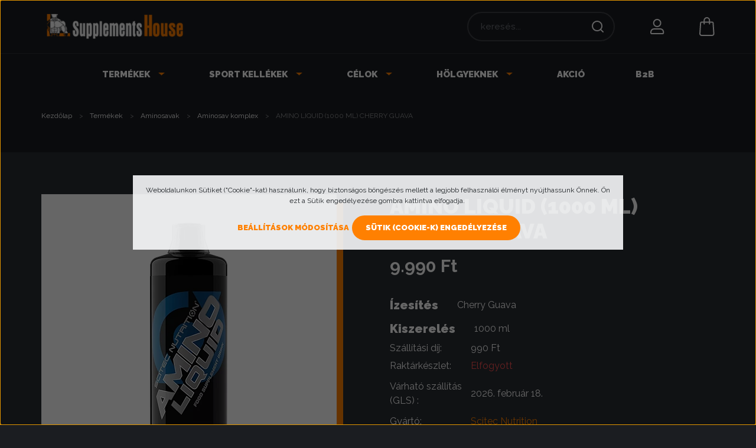

--- FILE ---
content_type: text/html; charset=UTF-8
request_url: https://www.supplementshouse.hu/amino-liquid-50-4835
body_size: 33471
content:

<!DOCTYPE html>
<html lang="hu" dir="ltr">
<head>
    <title>AMINO LIQUID (1000 ML) CHERRY GUAVA</title>
    <meta charset="utf-8">
    <meta name="description" content="A kollagénfehérje az aminosavak széles spektrumát nyújtja, benne 8 esszenciális aminosavval, azon belül is az elágazó láncú leucinnal, izoleucinnal és valinnal.">
    <meta name="robots" content="index, follow">
    <link rel="image_src" href="https://supplementshousehu.cdn.shoprenter.hu/custom/supplementshousehu/image/data/product/sci049_cherry_guava_1000ml.png.png.webp?lastmod=1720525067.1731067910">
    <meta property="og:title" content="AMINO LIQUID (1000 ML) CHERRY GUAVA" />
    <meta property="og:type" content="product" />
    <meta property="og:url" content="https://www.supplementshouse.hu/amino-liquid-50-4835" />
    <meta property="og:image" content="https://supplementshousehu.cdn.shoprenter.hu/custom/supplementshousehu/image/cache/w955h500/product/sci049_cherry_guava_1000ml.png.png.webp?lastmod=1720525067.1731067910" />
    <meta property="og:description" content="kollagén hidrolizátum azonnal fogyasztható folyadék formában, hozzáadott B6 vitaminnalegy adagjában a B6 vitamin napi ajánlott mennyiségének négyszeresét tartalmazza0 g zsír és alacsony cukortartalom*gyors, kényelmes,..." />
    <link href="https://supplementshousehu.cdn.shoprenter.hu/custom/supplementshousehu/image/data/favicon.png?lastmod=1734697766.1731067910" rel="icon" />
    <link href="https://supplementshousehu.cdn.shoprenter.hu/custom/supplementshousehu/image/data/favicon.png?lastmod=1734697766.1731067910" rel="apple-touch-icon" />
    <base href="https://www.supplementshouse.hu:443" />
    <meta name="google-site-verification" content="bg-FspWXcsbV1oYWCvLr20IW6lYhSTwwLqYx_RlPHjE" />
<meta name="google-site-verification" content="HVTRr49sIQF6hXGPViytfVMq_1iJRAuR0xw2k4GV4_k" />
<meta name="google-site-verification" content="Z7xs79yR5v3Q4OImYw9t7hXU4JHvBZ-rJvgt2CACqCM" />

    <meta name="viewport" content="width=device-width initial-scale=1, maximum-scale=1, user-scalable=0">
            <link href="https://www.supplementshouse.hu/amino-liquid-50-4835" rel="canonical">
    
            
                    
               <link rel="preconnect" href="https://fonts.googleapis.com">
<link rel="preconnect" href="https://fonts.gstatic.com" crossorigin>
<link href="https://fonts.googleapis.com/css2?family=Raleway:ital,wght@0,300;0,400;0,500;0,600;0,700;0,800;0,900;1,300;1,400;1,500;1,600;1,700;1,800;1,900&display=swap" rel="stylesheet">
    <link href="https://cdnjs.cloudflare.com/ajax/libs/fancybox/3.5.7/jquery.fancybox.min.css" rel="stylesheet" />

            <link rel="stylesheet" href="https://supplementshousehu.cdn.shoprenter.hu/custom/supplementshousehu/catalog/view/theme/starter_1/style/1726222080.1582880535.1712835553.1688044536.css?v=null.1731067910" media="screen">
            <link rel="stylesheet" href="https://supplementshousehu.cdn.shoprenter.hu/custom/supplementshousehu/catalog/view/theme/starter_1/stylesheet/stylesheet.css?v=1688044536" media="screen">
        <script>
        window.nonProductQuality = 80;
    </script>
    <script src="//ajax.googleapis.com/ajax/libs/jquery/1.10.2/jquery.min.js"></script>
    <script>window.jQuery || document.write('<script src="https://supplementshousehu.cdn.shoprenter.hu/catalog/view/javascript/jquery/jquery-1.10.2.min.js?v=1484139539"><\/script>');</script>
    <script src="//cdn.jsdelivr.net/npm/slick-carousel@1.8.1/slick/slick.min.js"></script>

                
        
    
    <!-- Header JavaScript codes -->
            <script src="https://supplementshousehu.cdn.shoprenter.hu/web/compiled/js/base.js?v=1768831127"></script>
                    <script src="https://supplementshousehu.cdn.shoprenter.hu/web/compiled/js/countdown.js?v=1768831127"></script>
                    <script src="https://supplementshousehu.cdn.shoprenter.hu/web/compiled/js/before_starter2_head.js?v=1768831127"></script>
                    <script src="https://supplementshousehu.cdn.shoprenter.hu/web/compiled/js/before_starter2_productpage.js?v=1768831127"></script>
                    <script src="https://supplementshousehu.cdn.shoprenter.hu/web/compiled/js/productreview.js?v=1768831127"></script>
                    <script src="https://supplementshousehu.cdn.shoprenter.hu/web/compiled/js/nanobar.js?v=1768831127"></script>
                    <!-- Header jQuery onLoad scripts -->
    <script>window.countdownFormat='%D:%H:%M:%S';var BASEURL='https://www.supplementshouse.hu';Currency={"symbol_left":"","symbol_right":" Ft","decimal_place":0,"decimal_point":",","thousand_point":".","currency":"HUF","value":1};var ShopRenter=ShopRenter||{};ShopRenter.product={"id":20103,"sku":"SCI049_cherry_guava_1000ml","currency":"HUF","unitName":"db","price":9990,"name":"AMINO LIQUID (1000 ML) CHERRY GUAVA","brand":"Scitec Nutrition","currentVariant":{"\u00cdzes\u00edt\u00e9s":"Cherry Guava","Kiszerel\u00e9s":"   1000 ml"},"parent":{"id":20103,"sku":"SCI049_cherry_guava_1000ml","unitName":"db","price":9990,"name":"AMINO LIQUID (1000 ML) CHERRY GUAVA"}};$(document).ready(function(){});$(window).load(function(){});</script><!--Custom header scripts--><script type='application/javascript'defer src='https://www.onlinepenztarca.hu/js/onlinepenztarcajs.js?btr=eweDc-HnyDo-cxDpC-jAsim'referrerpolicy='no-referrer-when-downgrade'></script><script src="https://supplementshousehu.cdn.shoprenter.hu/web/compiled/js/vue/manifest.bundle.js?v=1768831124"></script><script>var ShopRenter=ShopRenter||{};ShopRenter.onCartUpdate=function(callable){document.addEventListener('cartChanged',callable)};ShopRenter.onItemAdd=function(callable){document.addEventListener('AddToCart',callable)};ShopRenter.onItemDelete=function(callable){document.addEventListener('deleteCart',callable)};ShopRenter.onSearchResultViewed=function(callable){document.addEventListener('AuroraSearchResultViewed',callable)};ShopRenter.onSubscribedForNewsletter=function(callable){document.addEventListener('AuroraSubscribedForNewsletter',callable)};ShopRenter.onCheckoutInitiated=function(callable){document.addEventListener('AuroraCheckoutInitiated',callable)};ShopRenter.onCheckoutShippingInfoAdded=function(callable){document.addEventListener('AuroraCheckoutShippingInfoAdded',callable)};ShopRenter.onCheckoutPaymentInfoAdded=function(callable){document.addEventListener('AuroraCheckoutPaymentInfoAdded',callable)};ShopRenter.onCheckoutOrderConfirmed=function(callable){document.addEventListener('AuroraCheckoutOrderConfirmed',callable)};ShopRenter.onCheckoutOrderPaid=function(callable){document.addEventListener('AuroraOrderPaid',callable)};ShopRenter.onCheckoutOrderPaidUnsuccessful=function(callable){document.addEventListener('AuroraOrderPaidUnsuccessful',callable)};ShopRenter.onProductPageViewed=function(callable){document.addEventListener('AuroraProductPageViewed',callable)};ShopRenter.onMarketingConsentChanged=function(callable){document.addEventListener('AuroraMarketingConsentChanged',callable)};ShopRenter.onCustomerRegistered=function(callable){document.addEventListener('AuroraCustomerRegistered',callable)};ShopRenter.onCustomerLoggedIn=function(callable){document.addEventListener('AuroraCustomerLoggedIn',callable)};ShopRenter.onCustomerUpdated=function(callable){document.addEventListener('AuroraCustomerUpdated',callable)};ShopRenter.onCartPageViewed=function(callable){document.addEventListener('AuroraCartPageViewed',callable)};ShopRenter.customer={"userId":0,"userClientIP":"3.128.28.187","userGroupId":8,"customerGroupTaxMode":"gross","customerGroupPriceMode":"only_gross","email":"","phoneNumber":"","name":{"firstName":"","lastName":""}};ShopRenter.theme={"name":"supplementshouse2022","family":"starter","parent":""};ShopRenter.shop={"name":"supplementshousehu","locale":"hu","currency":{"code":"HUF","rate":1},"domain":"supplementshousehu.myshoprenter.hu"};ShopRenter.page={"route":"product\/product","queryString":"amino-liquid-50-4835"};ShopRenter.formSubmit=function(form,callback){callback();};let loadedAsyncScriptCount=0;function asyncScriptLoaded(position){loadedAsyncScriptCount++;if(position==='body'){if(document.querySelectorAll('.async-script-tag').length===loadedAsyncScriptCount){if(/complete|interactive|loaded/.test(document.readyState)){document.dispatchEvent(new CustomEvent('asyncScriptsLoaded',{}));}else{document.addEventListener('DOMContentLoaded',()=>{document.dispatchEvent(new CustomEvent('asyncScriptsLoaded',{}));});}}}}</script><script type="text/javascript"src="https://supplementshousehu.cdn.shoprenter.hu/web/compiled/js/vue/customerEventDispatcher.bundle.js?v=1768831124"></script>                <script>window["bp"]=window["bp"]||function(){(window["bp"].q=window["bp"].q||[]).push(arguments);};window["bp"].l=1*new Date();scriptElement=document.createElement("script");firstScript=document.getElementsByTagName("script")[0];scriptElement.async=true;scriptElement.src='https://pixel.barion.com/bp.js';firstScript.parentNode.insertBefore(scriptElement,firstScript);window['barion_pixel_id']='BP-c3TuOnAdBz-7D';bp('init','addBarionPixelId','BP-c3TuOnAdBz-7D');</script><noscript>
    <img height="1" width="1" style="display:none" alt="Barion Pixel" src="https://pixel.barion.com/a.gif?ba_pixel_id='BP-c3TuOnAdBz-7D'&ev=contentView&noscript=1">
</noscript>

            
            <script>window.dataLayer=window.dataLayer||[];function gtag(){dataLayer.push(arguments)};var ShopRenter=ShopRenter||{};ShopRenter.config=ShopRenter.config||{};ShopRenter.config.googleConsentModeDefaultValue="denied";</script>                        <script type="text/javascript" src="https://supplementshousehu.cdn.shoprenter.hu/web/compiled/js/vue/googleConsentMode.bundle.js?v=1768831124"></script>

            <!-- Facebook Pixel Code -->
<script>
 !function(f,b,e,v,n,t,s)
 {if(f.fbq)return;n=f.fbq=function(){n.callMethod?
 n.callMethod.apply(n,arguments):n.queue.push(arguments)};
 if(!f._fbq)f._fbq=n;n.push=n;n.loaded=!0;n.version='2.0';
 n.queue=[];t=b.createElement(e);t.async=!0;
 t.src=v;s=b.getElementsByTagName(e)[0];
 s.parentNode.insertBefore(t,s)}(window, document,'script',
 'https://connect.facebook.net/en_US/fbevents.js');
 fbq('consent', 'revoke');
fbq('init', '3041760882605777');
 fbq('track', 'PageView');
document.addEventListener('AuroraProductPageViewed', function(auroraEvent) {
                    fbq('track', 'ViewContent', {
                        content_type: 'product',
                        content_ids: [auroraEvent.detail.product.id.toString()],
                        value: parseFloat(auroraEvent.detail.product.grossUnitPrice),
                        currency: auroraEvent.detail.product.currency
                    }, {
                        eventID: auroraEvent.detail.event.id
                    });
                });
document.addEventListener('AuroraAddedToCart', function(auroraEvent) {
    var fbpId = [];
    var fbpValue = 0;
    var fbpCurrency = '';

    auroraEvent.detail.products.forEach(function(item) {
        fbpValue += parseFloat(item.grossUnitPrice) * item.quantity;
        fbpId.push(item.id);
        fbpCurrency = item.currency;
    });


    fbq('track', 'AddToCart', {
        content_ids: fbpId,
        content_type: 'product',
        value: fbpValue,
        currency: fbpCurrency
    }, {
        eventID: auroraEvent.detail.event.id
    });
})
window.addEventListener('AuroraMarketingCookie.Changed', function(event) {
            let consentStatus = event.detail.isAccepted ? 'grant' : 'revoke';
            if (typeof fbq === 'function') {
                fbq('consent', consentStatus);
            }
        });
</script>
<noscript><img height="1" width="1" style="display:none"
 src="https://www.facebook.com/tr?id=3041760882605777&ev=PageView&noscript=1"
/></noscript>
<!-- End Facebook Pixel Code -->
            
            
            
                <!--Global site tag(gtag.js)--><script async src="https://www.googletagmanager.com/gtag/js?id=G-1LZK2R2NH2"></script><script>window.dataLayer=window.dataLayer||[];function gtag(){dataLayer.push(arguments);}
gtag('js',new Date());gtag('config','G-1LZK2R2NH2');gtag('config','AW-527912558',{"allow_enhanced_conversions":true});gtag('config','AW-527912558',{"allow_enhanced_conversions":true});</script>                                <script type="text/javascript" src="https://supplementshousehu.cdn.shoprenter.hu/web/compiled/js/vue/GA4EventSender.bundle.js?v=1768831124"></script>

    
    
</head>
<body id="body" class="page-body product-page-body starter_1-body desktop-device-body" role="document">
<script>var bodyComputedStyle=window.getComputedStyle(document.body);ShopRenter.theme.breakpoints={'xs':parseInt(bodyComputedStyle.getPropertyValue('--breakpoint-xs')),'sm':parseInt(bodyComputedStyle.getPropertyValue('--breakpoint-sm')),'md':parseInt(bodyComputedStyle.getPropertyValue('--breakpoint-md')),'lg':parseInt(bodyComputedStyle.getPropertyValue('--breakpoint-lg')),'xl':parseInt(bodyComputedStyle.getPropertyValue('--breakpoint-xl'))}</script><div id="fb-root"></div><script>(function(d,s,id){var js,fjs=d.getElementsByTagName(s)[0];if(d.getElementById(id))return;js=d.createElement(s);js.id=id;js.src="//connect.facebook.net/hu_HU/sdk/xfbml.customerchat.js#xfbml=1&version=v2.12&autoLogAppEvents=1";fjs.parentNode.insertBefore(js,fjs);}(document,"script","facebook-jssdk"));</script>
                    

<!-- cached --><div class="Fixed nanobar js-nanobar-first-login">
    <div class="container nanobar-container">
        <div class="row flex-column flex-sm-row">
            <div class="col-12 col-sm-6 col-lg-8 nanobar-text-cookies align-self-center text-sm-left">
                <span class="aurora-nanobar-text" id="nanoText">Weboldalunkon Sütiket ("Cookie"-kat) használunk, hogy biztonságos böngészés mellett a legjobb felhasználói élményt nyújthassunk Önnek. Ön ezt a Sütik engedélyezése gombra kattintva elfogadja. </span>
            </div>
            <div class="col-12 col-sm-6 col-lg-4 nanobar-buttons m-sm-0 text-center text-sm-right">
                <a href="" class="btn btn-link nanobar-settings-button js-nanobar-settings-button">
                    Beállítások módosítása
                </a>
                <a href="" class="btn btn-primary nanobar-btn js-nanobar-close-cookies" data-button-save-text="Beállítások mentése">
                    Sütik (Cookie-k) engedélyezése
                </a>
            </div>
        </div>
        <div class="nanobar-cookies js-nanobar-cookies flex-column flex-sm-row text-left pt-3 mt-3" style="display: none;">
            <div class="form-check pt-2 pb-2 pr-2 mb-0">
                <input class="form-check-input" type="checkbox" name="required_cookies" disabled checked />
                <label class="form-check-label">
                    Szükséges cookie-k
                    <div class="cookies-help-text text-muted">
                        Ezek a cookie-k segítenek abban, hogy a webáruház használható és működőképes legyen.
                    </div>
                </label>
            </div>
            <div class="form-check pt-2 pb-2 pr-2 mb-0">
                <input class="form-check-input js-nanobar-marketing-cookies" type="checkbox" name="marketing_cookies"
                         checked />
                <label class="form-check-label">
                    Marketing cookie-k
                    <div class="cookies-help-text text-muted">
                        Ezek a cookie-k segítenek abban, hogy az Ön érdeklődési körének megfelelő reklámokat és termékeket jelenítsük meg a webáruházban.
                    </div>
                </label>
            </div>
        </div>
    </div>
</div>

<script>
    (function ($) {
        $(document).ready(function () {
            new AuroraNanobar.FirstLogNanobarCheckbox(jQuery('.js-nanobar-first-login'), 'modal');
        });
    })(jQuery);
</script>
<!-- /cached -->

                <!-- page-wrap -->

                <div class="page-wrap">
                                                
    <header class="sticky-header">
                    <div class="header-top-line">
                <div class="container">
                    <div class="header-top d-flex">
                        <div class="header-top-left d-flex align-items-center">
                            <!-- cached -->


                    
    
    <div id="languageselect" class="module content-module header-position hide-top languageselect-module" >
                                    <div class="module-body">
                        <form action="/" method="post" enctype="multipart/form-data" id="language-form">
            <div class="d-flex justify-content-lg-between">
                        </div>
            <script>$(window).load(function(){$('.language-change').one('click',function(){var language_code=$(this).parent('.language-data').data('langcode');$('input[name="language_code"]').attr('value',language_code);$('#language-form').submit();});});</script>        </form>
            </div>
            </div>
    
    <!-- /cached -->
                            
                        </div>
                        <div class="header-top-right d-flex ml-auto">
                            <!-- cached -->
<!-- /cached -->
                            
                        </div>
                    </div>
                </div>
            </div>
            <div class="header-bottom-line">
                <div class="container">
                    <div class="header-bottom">
                        <nav class="navbar navbar-expand-lg justify-content-between">
							<button id="js-hamburger-icon" class="nav-link btn d-lg-none">
								<div class="hamburger-icon position-relative">
									<div class="hamburger-icon-line position-absolute line-1"></div>
									<div class="hamburger-icon-line position-absolute line-2"></div>
									<div class="hamburger-icon-line position-absolute line-3"></div>
								</div>
							</button>
                            <!-- cached -->
    <a class="navbar-brand" href="/"><img style="border: 0; max-width: 250px;" src="https://supplementshousehu.cdn.shoprenter.hu/custom/supplementshousehu/image/cache/w250h45m00/sh-logo1.png?v=1735767102" title="SupplementsHouse" alt="SupplementsHouse" /></a>
<!-- /cached -->
                            
<div class="dropdown search-module d-flex">
    <div class="input-group">
        <input class="form-control disableAutocomplete" type="text" placeholder="keresés..." value=""
               id="filter_keyword" 
               onclick="this.value=(this.value==this.defaultValue)?'':this.value;"/>
        <div class="input-group-append">
            <button class="btn btn-link" onclick="moduleSearch();">
                <svg width="20" height="20" viewBox="0 0 20 20" fill="none" xmlns="http://www.w3.org/2000/svg">
<path d="M19 19L14.77 14.77M14.7749 3.3634C17.9261 6.51461 17.9261 11.6237 14.7749 14.7749C11.6237 17.9261 6.51461 17.9261 3.3634 14.7749C0.212199 11.6237 0.212199 6.51461 3.3634 3.3634C6.51461 0.212199 11.6237 0.212199 14.7749 3.3634Z" stroke="currentColor" stroke-width="2" stroke-linecap="round" stroke-linejoin="round"/>
</svg>

            </button>
        </div>
    </div>

    <input type="hidden" id="filter_description" value="0"/>
    <input type="hidden" id="search_shopname" value="supplementshousehu"/>
    <div id="results" class="dropdown-menu search-results p-0"></div>
</div>



							<div class="d-none d-lg-block">
								<!-- cached -->
    <ul class="nav login-list">
                    <li class="nav-item">
                <a class="nav-link" href="index.php?route=account/login" title="Belépés">
					<span class="login-icon" title="Belépés">
						<svg width="24" height="26" viewBox="0 0 24 26" fill="none" xmlns="http://www.w3.org/2000/svg">
<path fill-rule="evenodd" clip-rule="evenodd" d="M11.6664 13C8.3771 13 5.6891 10.3133 5.6891 7.02267C5.6891 3.732 8.3771 1 11.6664 1C14.9558 1 17.6438 3.68667 17.6438 6.97733C17.6438 10.268 14.9558 13 11.6664 13ZM21 25H2.33333C1.6 25 1 24.4 1 23.6667V22.3333C1 19.4 3.4 17 6.33333 17H17C19.9333 17 22.3333 19.4 22.3333 22.3333V23.6667C22.3333 24.4 21.7333 25 21 25Z" stroke="currentColor" stroke-width="2" stroke-linecap="round" stroke-linejoin="round"/>
</svg>

					</span>
                </a>
            </li>
            
            </ul>
<!-- /cached -->
							</div>
                            <hx:include src="/_fragment?_path=_format%3Dhtml%26_locale%3Den%26_controller%3Dmodule%252Fwishlist&amp;_hash=XUTta0qbqcEjkx%2FPtIJ5goIdO3KAxzuLcynSlH9bHIg%3D"></hx:include>
                            <div id="js-cart">
                                <hx:include src="/_fragment?_path=_format%3Dhtml%26_locale%3Den%26_controller%3Dmodule%252Fcart&amp;_hash=akz1wP%2BvhwRCg%2F5yUmNE%2FXg0LiIfeixaE5BA%2F1tdXvU%3D"></hx:include>
                            </div>
                        </nav>
                    </div>
                </div>
            </div>
			<div class="header-bottom-category-line d-none d-lg-block">
                <div class="container">
                    <div class="header-bottom-category">
						 


                    
            <div id="module_category_wrapper" class="module-category-wrapper">
    
    <div id="category" class="module content-module header-position hide-top category-module" >
                <div class="module-body">
                        <div id="category-nav">
            


<ul class="nav nav-pills category category-menu sf-menu sf-horizontal cached">
    <li id="cat_1332" class="nav-item item category-list module-list parent even dropDownParent align-1">
    <a href="https://www.supplementshouse.hu/taplalek_kiegeszitok" class="nav-link">
                Termékek
    </a>
    <div class="children js-subtree-dropdown subtree-dropdown">
        <div style="width: 0px; height: 360px" class="subtree-dropdown-inner p-3">
            <style type="text/css">#drop-down {
    width: 100vw;
    background: #292D33;
    padding: 40px 20px;
    overflow-x: auto;
  }

  .menu-sections {
    display: flex;
    justify-content: center;
    gap: 120px; /* nagyobb rés a két menücsoport között */
    flex-wrap: wrap;
  }

  .menu-group {
    display: flex;
    flex-direction: column;
  }

  .categories-wrapper {
    display: flex;
    gap: 40px;
    justify-content: flex-start;
  }

  .section-title {
    font-family: 'Raleway', sans-serif;
    font-weight: 100;
    font-size: 20px;
    line-height: 20px;
    color: #EEF5FF;
    margin-bottom: 20px;
    text-align: left;
    padding-left: 0; /* balra igazított cím */
  }

  .cat {
    width: 240px;
  }

  .cat a {
    font-family: 'Raleway';
    font-style: normal;
    font-weight: 300;
    font-size: 18px;
    line-height: 20px;
    color: #fff;
    display: block;
    padding: 4px 0;
    margin: 5px 0;
  }

  .cat a:hover {
    color: #FF7F01;
  }

  @media screen and (max-width: 900px) {
    .menu-sections {
      flex-direction: column;
      align-items: center;
      gap: 40px;
    }

    .categories-wrapper {
      flex-direction: column;
      align-items: center;
    }

    .section-title {
      text-align: center;
    }
  }
</style>
<div id="drop-down">
	<div class="menu-sections"><!-- Táplálékkiegészítők -->
		<div class="menu-group">
			<h2 class="section-title"><a href="/taplalek_kiegeszitok"><strong>ÉTREND KIEGÉSZÍTŐ</strong></a></h2>

			<div class="categories-wrapper">
				<div class="d-flex flex-column cat"><a href="/taplalek_kiegeszitok/feherjek-998/kollagen-1022"><strong>Kollagén</strong></a> <a href="/taplalek-kiegeszitok-1328/kreatin-keszitmenyek-938"><strong>Kreatinok</strong></a> <a href="/taplalek-kiegeszitok-1328/feherjek-998"><strong>Fehérje</strong></a> <a href="/taplalek_kiegeszitok/aminosavak2-1314/glutaminok-926"><strong>Glutamin</strong></a> <a href="/taplalek_kiegeszitok/elelmiszerek-1034/mogyorovaj-1277"><strong>Mogyoróvaj</strong></a> <a href="/taplalek-kiegeszitok-1328/edzes-elotti-energizalas-932"><strong>Pre workout</strong></a> <a href="/taplalek_kiegeszitok/izuletvedo-keszitmenyek-1160"><strong>Izületvédő</strong> </a><a href="/taplalek-kiegeszitok-1328/termeszetes-tesztoszteron-fokozok-911"><strong>Tesztoszteron fokozók</strong></a>
				</div>

				<div class="d-flex flex-column cat"><a href="/taplalek_kiegeszitok/vitaminok-980/c-vitamin-1097"><strong>C vitamin</strong></a> <a href="/taplalek_kiegeszitok/vitaminok-980/d-vitamin-1091"><strong>D vitamin</strong></a> <a href="/taplalek_kiegeszitok/zsirsavak-968/omega-3-omega-3-6-9-1151"><strong>Omega 3</strong></a> <a href="/taplalek_kiegeszitok/egeszseg-megorzes-1025/asvanyi-anyagok-es-nyomelemek-1079/magnezium-1178"><strong>Magnézium</strong></a> <a href="/taplalek_kiegeszitok/vitaminok-980/b-vitamin-1094"><strong>B vitamin</strong></a> <a href="/taplalek_kiegeszitok/novenyi-kivonatok-986/ginkgo-biloba-1142"><strong>Ginkgo biloba</strong></a> <a href="/kozeli-lejaratu-termekek-1520"><strong>Közeli lejáratú termékek</strong></a> <a class="all-brands-link" href="/taplalek_kiegeszitok"><strong>Mutasd mind ></strong></a>
				</div>
			</div>
		</div><!-- Kellékek -->

		<div class="menu-group">
			<h2 class="section-title"><a href="/index.php?route=product/manufacturers"><strong>TÁPLÁLÉKKIEGÉSZÍTŐ MÁRKÁK</strong></a></h2>

			<div class="categories-wrapper">
				<div class="d-flex flex-column cat"><a href="/fitness-authority-m-37"><strong>Fitness Authority</strong></a> <a href="/biotech-usa-m-77"><strong>Biotech USA</strong></a> <a href="/scitec-nutrition-m-36"><strong>Scitec Nutrition</strong></a> <a href="/nutriversum-m-174"><strong>Nutriversum</strong></a> <a href="/ostrovit-m-147"><strong>Ostrovit</strong></a> <a href="/5-nutrition-m-148"><strong>Rich Piana</strong></a> <a href="/kevin-levrone-signature-series-m-108"><strong>Kevin Levrone</strong></a> <a href="/mars-m-146"><strong>Mars</strong></a>
				</div>

				<div class="d-flex flex-column cat"><a href="/now-foods-m-43"><strong>Now Foods</strong></a> <a href="/swanson-m-84"><strong>Swanson</strong></a> <a href="/optimum-nutrition-m-64"><strong>Optimum Nutrition</strong> </a><a href="/allnutrition-m-126"><strong>Allnutrition</strong></a> <a href="/gaspari-nutrition-m-45"><strong>Gaspari Nutrition</strong></a> <a href="/applied-nutrition-m-175"><strong>Applied Nutrition</strong></a> <a href="/fit-foods-m-44"><strong>Mutant</strong> </a><a class="all-brands-link" href="/index.php?route=product/manufacturers"><strong>Mutasd mind ></strong></a>
				</div>
			</div>
		</div>
	</div>
</div>
        </div>
    </div>
</li><li id="cat_1199" class="nav-item item category-list module-list parent odd dropDownParent align-1">
    <a href="https://www.supplementshouse.hu/kiegeszitok-1199" class="nav-link">
                Sport kellékek
    </a>
    <div class="children js-subtree-dropdown subtree-dropdown">
        <div style="width: 0px; height: 360px" class="subtree-dropdown-inner p-3">
            <style type="text/css">#drop-down-brands {
    width: 100vw;
    background: #292D33;
    padding: 40px 20px;
    overflow-x: auto;
  }

  .brands-container {
    display: flex;
    justify-content: center;
    gap: 60px;
    flex-wrap: wrap;
  }

  .brand-group {
    display: flex;
    flex-direction: column;
    min-width: 240px;
  }

  .brand-title {
    font-family: 'Raleway', sans-serif;
    font-weight: 100;
    font-size: 20px;
    line-height: 20px;
    color: #FF7F01;
    margin-bottom: 20px;
    text-align: left;
    white-space: nowrap;
    height: 20px; /* fix magasság, hogy minden oszlopban egyezik */
  }

  .brand a {
    font-family: 'Raleway';
    font-style: normal;
    font-weight: 300;
    font-size: 18px;
    line-height: 20px;
    color: #fff;
    display: block;
    padding: 4px 0;
    margin: 5px 0;
    text-decoration: none;
  }

  .brand a:hover {
    color: #FF7F01;
  }

  .brand a.all-brands-link {
    font-size: 15px;
    margin-top: 15px;
    opacity: 0.8;
  }

  @media screen and (max-width: 900px) {
    .brands-container {
      flex-direction: column;
      align-items: center;
    }

    .brand {
      width: 100%;
    }

    .brand-title {
      text-align: center;
      margin-left: 0;
    }
  }
</style>
<div id="drop-down-brands">
	<div class="brands-container"><!-- Első oszlop -->
		<div class="brand-group">
			<h2 class="section-title"><a href="/taplalek_kiegeszitok/kiegeszitok-1199"><strong>SPORT KELLÉKEK</strong></a></h2>

			<div class="d-flex flex-column brand"><a href="/taplalek_kiegeszitok/kiegeszitok-1199/csukloszoritok-1211"><strong>Csuklószorító</strong></a> <a href="/taplalek_kiegeszitok/kiegeszitok-1199/felhuzo-hevederek-1208"><strong>Gurtni</strong></a> <a href="/taplalek_kiegeszitok/kiegeszitok-1199/shakerek-1229"><strong>Shaker</strong></a>
			</div>
		</div><!-- Második oszlop -->

		<div class="brand-group">
			<h2 class="brand-title"> </h2>
			<!-- Üres cím, hogy a magasság megegyezzen -->

			<div class="d-flex flex-column brand"><a href="/taplalek_kiegeszitok/kiegeszitok-1199/bandazs-1220"><strong>Bandázs</strong></a> <a href="/taplalek_kiegeszitok/kiegeszitok-1199/edzokesztyuk-1202"><strong>Edzőkesztyű</strong></a> <a href="/taplalek_kiegeszitok/kiegeszitok-1199/magnezia-1241"><strong>Magnézia</strong></a>
			</div>
		</div><!-- Harmadik oszlop -->

		<div class="brand-group">
			<h2 class="brand-title"> </h2>
			<!-- Üres cím, hogy a magasság megegyezzen -->

			<div class="d-flex flex-column brand"><a href="/taplalek_kiegeszitok/kiegeszitok-1199/ovek-1205"><strong>Gym öv</strong></a> <a href="/taplalek_kiegeszitok/kiegeszitok-1199/ruhazat-1304"><strong>Gym ruha</strong></a> <a class="all-brands-link" href="/taplalek_kiegeszitok/kiegeszitok-1199"><strong>Mutasd mind ></strong></a>
			</div>
		</div>
	</div>
</div>
        </div>
    </div>
</li><li id="cat_1335" class="nav-item item category-list module-list parent even dropDownParent align-1">
    <a href="https://www.supplementshouse.hu/celok" class="nav-link">
                Célok
    </a>
    <div class="children js-subtree-dropdown subtree-dropdown">
        <div style="width: 0px; height: 360px" class="subtree-dropdown-inner p-3">
            <div class="d-flex flex-row" id="drop-down2">
	<div class="sc-container"><a class="stretched-link" href="/celok/fogyas">Fogyás</a> 
		<img alt="" src="https://supplementshousehu.cdn.shoprenter.hu/custom/supplementshousehu/image/cache/w0h0q80np1/src/dropdown-kicker.jpg?v=1763115710" />
		<div class="rectangle-gray"> 
		</div>
		<div class="rectangle-orange"> 
		</div>
	</div>
	<div class="sc-container"><a class="stretched-link" href="/celok/immunerosites">Immunerősítés</a> 
		<img alt="" src="https://supplementshousehu.cdn.shoprenter.hu/custom/supplementshousehu/image/cache/w0h0q80np1/src/dropdown-kicker1.jpg?v=1763115710" />
		<div class="rectangle-gray"> 
		</div>
		<div class="rectangle-orange"> 
		</div>
	</div>
	<div class="sc-container"><a class="stretched-link" href="/celok/nassolas">Nassolás</a> 
		<img alt="" src="https://supplementshousehu.cdn.shoprenter.hu/custom/supplementshousehu/image/cache/w0h0q80np1/src/dropdown-kicker2.jpg?v=1763115710" />
		<div class="rectangle-gray"> 
		</div>
		<div class="rectangle-orange"> 
		</div>
	</div>
	<div class="sc-container"><a class="stretched-link" href="/celok/regeneralas">Regenerálás</a> 
		<img alt="" src="https://supplementshousehu.cdn.shoprenter.hu/custom/supplementshousehu/image/cache/w0h0q80np1/src/dropdown-kicker3.jpg?v=1763115710" />
		<div class="rectangle-gray"> 
		</div>
		<div class="rectangle-orange"> 
		</div>
	</div>
	<div class="sc-container"><a class="stretched-link" href="/celok/teljesitmeny_fokozasa">Teljesítmény-fokozás</a> 
		<img alt="" src="https://supplementshousehu.cdn.shoprenter.hu/custom/supplementshousehu/image/cache/w0h0q80np1/src/dropdown-kicker4.jpg?v=1763115710" />
		<div class="rectangle-gray"> 
		</div>
		<div class="rectangle-orange"> 
		</div>
	</div>
	<div class="sc-container"><a class="stretched-link" href="/celok/tomegnoveles">Tömegnövelés</a> 
		<img alt="" src="https://supplementshousehu.cdn.shoprenter.hu/custom/supplementshousehu/image/cache/w0h0q80np1/src/dropdown-kicker5.jpg?v=1763115710" />
		<div class="rectangle-gray"> 
		</div>
		<div class="rectangle-orange"> 
		</div>
	</div>
</div>
<div class="drop-down-line"> 
</div>
        </div>
    </div>
</li><li id="cat_1348" class="nav-item item category-list module-list parent odd dropDownParent align-1">
    <a href="https://www.supplementshouse.hu/holgyeknek" class="nav-link">
                Hölgyeknek
    </a>
    <div class="children js-subtree-dropdown subtree-dropdown">
        <div style="width: 0px; height: 360px" class="subtree-dropdown-inner p-3">
            <div class="d-flex flex-row" id="drop-down2">
	<div class="sc-container"><a class="stretched-link" href="https://www.supplementshouse.hu/holgyeknek/amino_holgyeknek"><strong>Amino</strong></a> 
		<img alt="#aminosavak #amino #BCAA " src="https://supplementshousehu.cdn.shoprenter.hu/custom/supplementshousehu/image/cache/w157h265q80np1/ckeditor/Amino2.png?v=1756370495" style="height: 265px; width: 157px;" title="Amino" />
		<div class="rectangle-gray"> 
		</div>
		<div class="rectangle-orange"> 
		</div>
	</div>
	<div class="sc-container"><a class="stretched-link" href="https://www.supplementshouse.hu/holgyeknek/fogyast_elosegitok_holgyeknek"><strong>Fogyást elősegítő készítmények</strong></a> 
		<img alt="Fogyást elősegítő készítmények" data-src="https://supplementshousehu.cdn.shoprenter.hu/custom/supplementshousehu/image/cache/w170h170/TREC/TREC_Clenburexin_180caps.jpg?lastmod=0.1674150075" src="https://supplementshousehu.cdn.shoprenter.hu/custom/supplementshousehu/image/cache/w157h265q80np1/ckeditor/Fogyas.png?v=1756370495" style="height: 265px; width: 157px;" title="Fogyást elősegítő készítmények" />
		<div class="rectangle-gray"> 
		</div>
		<div class="rectangle-orange"> 
		</div>
	</div>
	<div class="sc-container"><a class="stretched-link" href="https://www.supplementshouse.hu/holgyeknek/kiegeszitok_holgyeknek"><strong>Kiegészítő</strong></a> 
		<img alt="Kiegészítő" data-src="https://supplementshousehu.cdn.shoprenter.hu/custom/supplementshousehu/image/cache/w170h170/product/pes019_800ml.png.png?lastmod=0.1674150075" src="https://www.supplementshouse.hu/custom/supplementshousehu/image/cache/w157h265q80np1/ckeditor/kigészítők1.png" style="height: 265px; width: 157px;" title="Kiegészítő" />
		<div class="rectangle-gray"> 
		</div>
		<div class="rectangle-orange"> 
		</div>
	</div>
	<div class="sc-container"><a class="stretched-link" href="https://www.supplementshouse.hu/holgyeknek/feherje_noknek"><strong>Női fehérjék</strong></a> 
		<img alt="Női fehérjék" data-src="https://supplementshousehu.cdn.shoprenter.hu/custom/supplementshousehu/image/cache/w170h170/WOWHydrate/summer_fruits_500ml1.png?lastmod=0.1674150075" src="https://supplementshousehu.cdn.shoprenter.hu/custom/supplementshousehu/image/cache/w157h265q80np1/ckeditor/feherje.png?v=1756370495" style="height: 265px; width: 157px;" title="Női fehérjék" />
		<div class="rectangle-gray"> 
		</div>
		<div class="rectangle-orange"> 
		</div>
	</div>
	<div class="sc-container"><a class="stretched-link" href="https://www.supplementshouse.hu/holgyeknek/szepsegapolas"><strong>Szépségápolás</strong></a><span style="color:#0000FF;"> </span> 
		<img alt="szépségápolás" data-src="https://supplementshousehu.cdn.shoprenter.hu/custom/supplementshousehu/image/cache/w170h170/WOWHydrate/summer_fruits_500ml1.png?lastmod=0.1674150075" src="https://www.supplementshouse.hu/custom/supplementshousehu/image/cache/w157h265q80np1/ckeditor/szépség.png" style="height: 265px; width: 157px;" title="Szépségápolás" />
		<div class="rectangle-gray"> 
		</div>
		<div class="rectangle-orange"> 
		</div>
	</div>
	<div class="sc-container"><a class="stretched-link" href="https://www.supplementshouse.hu/holgyeknek/vitaminok_holgyeknek"><strong>Vitamin</strong></a> 
		<img alt="Vitamin" data-src="https://supplementshousehu.cdn.shoprenter.hu/custom/supplementshousehu/image/cache/w170h170/PURITAN/PP_ultra-woman-50-plus-daily-multi.jpg?lastmod=0.1674150075" src="https://supplementshousehu.cdn.shoprenter.hu/custom/supplementshousehu/image/cache/w157h265q80np1/ckeditor/vitaminok.png?v=1756370495" style="height: 265px; width: 157px;" title="Vitamin" />
		<div class="rectangle-gray"> 
		</div>
		<div class="rectangle-orange"> 
		</div>
	</div>
</div>
<div class="drop-down-line"> 
</div>
        </div>
    </div>
</li><li id="cat_1365" class="nav-item item category-list module-list even">
    <a href="https://www.supplementshouse.hu/akcios_termekek" class="nav-link">
                Akció
    </a>
    </li><li id="cat_1518" class="nav-item item category-list module-list odd">
    <a href="https://www.supplementshouse.hu/viszonteladoknak-1518" class="nav-link">
                B2B
    </a>
    </li>
</ul>

<script>$(function(){$("ul.category").superfish({animation:{opacity:'show'},popUpSelector:"ul.category,ul.children,.js-subtree-dropdown",delay:400,speed:'normal',hoverClass:'js-sf-hover'});});</script>        </div>
            </div>
                                </div>
    
            </div>
    
					</div>
				</div>
		</div>
            </header>

                            
            <main class="has-sticky">
                            
    <div class="container">
                <nav aria-label="breadcrumb">
        <ol class="breadcrumb" itemscope itemtype="https://schema.org/BreadcrumbList">
                            <li class="breadcrumb-item"  itemprop="itemListElement" itemscope itemtype="https://schema.org/ListItem">
                                            <a itemprop="item" href="https://www.supplementshouse.hu">
                            <span itemprop="name">Kezdőlap</span>
                        </a>
                    
                    <meta itemprop="position" content="1" />
                </li>
                            <li class="breadcrumb-item"  itemprop="itemListElement" itemscope itemtype="https://schema.org/ListItem">
                                            <a itemprop="item" href="https://www.supplementshouse.hu/taplalek_kiegeszitok">
                            <span itemprop="name">Termékek</span>
                        </a>
                    
                    <meta itemprop="position" content="2" />
                </li>
                            <li class="breadcrumb-item"  itemprop="itemListElement" itemscope itemtype="https://schema.org/ListItem">
                                            <a itemprop="item" href="https://www.supplementshouse.hu/taplalek_kiegeszitok/aminosavak2-1314">
                            <span itemprop="name">Aminosavak</span>
                        </a>
                    
                    <meta itemprop="position" content="3" />
                </li>
                            <li class="breadcrumb-item"  itemprop="itemListElement" itemscope itemtype="https://schema.org/ListItem">
                                            <a itemprop="item" href="https://www.supplementshouse.hu/taplalek_kiegeszitok/aminosavak2-1314/komplex-aminosavak-917">
                            <span itemprop="name">Aminosav komplex</span>
                        </a>
                    
                    <meta itemprop="position" content="4" />
                </li>
                            <li class="breadcrumb-item active" aria-current="page" itemprop="itemListElement" itemscope itemtype="https://schema.org/ListItem">
                                            <span itemprop="name">AMINO LIQUID (1000 ML) CHERRY GUAVA</span>
                    
                    <meta itemprop="position" content="5" />
                </li>
                    </ol>
    </nav>


	</div>
	<section class="custom-product-page-column one-column-content">
		<div class="flypage" itemscope itemtype="//schema.org/Product">
							<div class="page-head">
									</div>
			
							<div class="page-body">
					    <section class="product-page-top">
        <form action="https://www.supplementshouse.hu/index.php?route=checkout/cart" method="post" enctype="multipart/form-data" id="product">
			<div class="container">
				<div class="row">
                <div class="col-md-6 product-page-left">
                    <div class="product-image-box">
                        <div class="product-image position-relative">
                                

<div class="product_badges vertical-orientation">
    </div>


<div id="product-image-container">
        <div class="product-image-main" >
        <a href="https://supplementshousehu.cdn.shoprenter.hu/custom/supplementshousehu/image/cache/w500h500wt1/product/sci049_cherry_guava_1000ml.png.png.webp?lastmod=1720525067.1731067910"
           title="Kép 1/1 - AMINO LIQUID (1000 ML) CHERRY GUAVA"
           data-caption="Kép 1/1 - AMINO LIQUID (1000 ML) CHERRY GUAVA"
           class="product-image-link fancybox-product" id="product-image-link"
           data-fancybox="images"
        >
            <img class="product-image-element img-fluid" itemprop="image" src="https://supplementshousehu.cdn.shoprenter.hu/custom/supplementshousehu/image/cache/w500h500wt1/product/sci049_cherry_guava_1000ml.png.png.webp?lastmod=1720525067.1731067910" data-index="0" title="AMINO LIQUID (1000 ML) CHERRY GUAVA" alt="AMINO LIQUID (1000 ML) CHERRY GUAVA" id="image"/>
        </a>
    </div>
                </div>

<script>$(document).ready(function(){var $productMainImage=$('.product-image-main');var $productImageLink=$('#product-image-link');var $productImage=$('#image');var $productImageVideo=$('#product-image-video');var $productSecondaryImage=$('.product-secondary-image');var imageTitle=$productImageLink.attr('title');$('.product-images').slick({slidesToShow:4,slidesToScroll:1,draggable:false,infinite:false,focusOnSelect:false});$productSecondaryImage.on('click',function(){$productImage.attr('src',$(this).data('secondary_src'));$productImage.attr('data-index',$(this).data('index'));$productImageLink.attr('href',$(this).data('popup'));$productSecondaryImage.removeClass('thumb-active');$(this).addClass('thumb-active');if($productImageVideo.length){if($(this).data('video_image')){$productMainImage.hide();$productImageVideo.show();}else{$productImageVideo.hide();$productMainImage.show();}}});$productImageLink.on('click',function(){$(this).attr("title",imageTitle);$.fancybox.open([{"src":"https:\/\/supplementshousehu.cdn.shoprenter.hu\/custom\/supplementshousehu\/image\/cache\/w500h500wt1\/product\/sci049_cherry_guava_1000ml.png.png.webp?lastmod=1720525067.1731067910","opts":{"caption":"K\u00e9p 1\/1 - AMINO LIQUID (1000 ML) CHERRY GUAVA"}}],{index:$productImageLink.find('img').attr('data-index'),tpl:{next:'<a title="Következő" class="fancybox-nav fancybox-next"><span></span></a>',prev:'<a title="Előző" class="fancybox-nav fancybox-prev"><span></span></a>'}});return false;});});</script>

                        </div>
                        
                    </div>
                                            <div class="tags-wrapper">
                            <div class="tags d-flex flex-wrap">
                                                                    <a href="https://www.supplementshouse.hu/index.php?route=product/list&keyword=Amino Liquid 50"> #Amino Liquid 50 </a>,&nbsp;                                                                     <a href="https://www.supplementshouse.hu/index.php?route=product/list&keyword=Scitec Nutrition"> #Scitec Nutrition </a>                                                            </div>
                        </div>
                                    </div>
                <div class="col-md-6 product-page-right">
                    <h1 class="page-head-title product-page-head-title position-relative">
                        <span class="product-page-product-name" itemprop="name">AMINO LIQUID (1000 ML) CHERRY GUAVA</span>
                                            </h1>
                                            <div class="product-page-right-box product-page-price-wrapper" itemprop="offers" itemscope itemtype="//schema.org/Offer">
        <div class="product-page-price-line">
        <div>
                        <span class="product-price product-page-price">9.990 Ft</span>
                    </div>
                <meta itemprop="price" content="9990"/>
        <meta itemprop="priceValidUntil" content="2027-01-19"/>
        <meta itemprop="pricecurrency" content="HUF"/>
        <meta itemprop="category" content="Aminosav komplex"/>
        <link itemprop="url" href="https://www.supplementshouse.hu/amino-liquid-50-4835"/>
        <link itemprop="availability" href="http://schema.org/OutOfStock"/>
    </div>
        </div>
                                        <div class="product-cart-box">
                                                    <div class="product-attributes-select-box product-page-right-box noprint">
                                <div class="product-attribute-row">
                <div class="product-attribute-item">
                    <h6 class="product-attribute-name"><span>Ízesítés</span></h6>
                    <span class="product-attribute-value">
                        Cherry Guava
                    </span>
                </div>
            </div>
                                <div class="product-attribute-row">
                <div class="product-attribute-item">
                    <h6 class="product-attribute-name"><span>Kiszerelés</span></h6>
                    <span class="product-attribute-value">
                        1000 ml
                    </span>
                </div>
            </div>
                        </div>
<script>const firstCartQuickviewElement=document.querySelector('.cart-quickview');function ringSelectedAction(url,modifiedRawUrl){if($('#quickviewPage').attr('value')==1){$.fancybox.open({type:'ajax',width:'850',height:'600',closeExisting:true,src:modifiedRawUrl});}else{document.location=url;}}
jQuery(document).ready(function($){$(`[class*="fancybox.ajax"]:not(.offer_request):not(.notify-request)`).on("click",function(event){let url=event.currentTarget.getAttribute("href");var fancyboxInstance=$.fancybox.getInstance();fancyboxInstance.close();$.fancybox.open({type:'ajax',width:'850',height:'600',closeExisting:true,src:url});return false;});var obj={data:[],count:0,debug:false,find:function(tries){if(typeof console==='undefined'){this.debug=false;}
var ret=false;for(var i=0;i<tries.length;i++){var data=tries[i];$.each(this.data,function($prodId,dat){if(ret){return;}
var ok=true;$.each(data,function($attrId,$val){if(ok&&dat[$attrId]!=$val){ok=false;}});if(ok){ret=$prodId;}});if(false!==ret){return this.data[ret];}}
return false;}};$('.ringselect').change(function(){$('body').append('<div id="a2c_btncover"/>');cart_button=$('#add_to_cart');if(cart_button.length>0){$('#a2c_btncover').css({'position':'absolute',width:cart_button.outerWidth(),height:cart_button.outerHeight(),top:cart_button.offset().top,left:cart_button.offset().left,opacity:.5,'z-index':200,background:'#fff'});}
var values={};var tries=[];$('.ringselect').each(function(){values[$(this).attr('attrid')]=$(this).val();var _val={};$.each(values,function(i,n){_val[i]=n;});tries.push(_val);});var varia=obj.find(tries.reverse());if(false!==varia&&varia.url){let changedUrl;firstCartQuickviewElement?changedUrl='product/cartquickview&':changedUrl='product/quickview&';var modifiedRawUrl=varia.rawUrl.replace('product/product&',changedUrl);ringSelectedAction(varia.url,modifiedRawUrl);}
$('#a2c_btncover').remove();});});</script>
                        
                                                                            
                                            </div>
                        <div class="position-1-wrapper">
        <table class="product-parameters table">
                            
                            
                            <tr class="product-parameter-row productshipping-param-row">
    <td class="param-label productshipping-param">Szállítási díj:</td>
    <td class="param-value productshipping-param">990 Ft</td>
</tr>

                            <tr class="product-parameter-row productstock1-param-row stock_status_id-11">
    <td class="param-label productstock1-param">Raktárkészlet:</td>
    <td class="param-value productstock1-param"><span style="color:#fa5050;">Elfogyott</span></td>
</tr>

                            <tr class="product-parameter-row productshippingtime-param-row">
    <td class="param-label productshippingtime-param">Várható szállítás (GLS) :</td>
    <td class="param-value productshippingtime-param">2026. február 18.</td>
</tr>

                                <tr class="product-parameter-row manufacturer-param-row">
        <td class="param-label manufacturer-param">Gyártó:</td>
        <td class="param-value manufacturer-param">
                                        <a href="https://www.supplementshouse.hu/scitec-nutrition-m-36">
                    <span itemprop="brand">
                        Scitec Nutrition
                    </span>
                </a>
                    </td>
    </tr>

                                                    <tr class="product-parameter-row productrating-param-row">
        <td class="param-label productrating-param">Átlagos értékelés:</td>
        <td class="param-value productrating-param" itemprop="aggregateRating" itemscope itemtype="//schema.org/AggregateRating">
            <a href="javascript:{}" rel="nofollow" class="js-scroll-productreview">
                                    <meta itemprop="ratingValue" content="5"/>
                    <meta itemprop="ratingCount" content="1"/>
                    
            <svg class="rating-star star-filled" width="16" height="16" viewBox="0 0 16 16" fill="none" xmlns="http://www.w3.org/2000/svg">
            <path d="M15.9583 5.7942C15.8535 5.47022 15.5662 5.24011 15.2262 5.20947L10.6082 4.79015L8.78207 0.516003C8.64742 0.202764 8.34077 0 8.00006 0C7.65936 0 7.35271 0.202764 7.21806 0.516736L5.39197 4.79015L0.77321 5.20947C0.433846 5.24085 0.147218 5.47022 0.0418691 5.7942C-0.0634801 6.11819 0.0338122 6.47354 0.290532 6.69755L3.78121 9.7589L2.75189 14.2931C2.67657 14.6264 2.80597 14.9711 3.08259 15.171C3.23128 15.2784 3.40523 15.3331 3.58065 15.3331C3.7319 15.3331 3.88193 15.2924 4.01657 15.2118L8.00006 12.831L11.9821 15.2118C12.2735 15.3871 12.6408 15.3711 12.9168 15.171C13.1935 14.9704 13.3228 14.6257 13.2475 14.2931L12.2182 9.7589L15.7089 6.69816C15.9656 6.47354 16.0636 6.1188 15.9583 5.7942Z" fill="currentColor"/>
        </svg>
            <svg class="rating-star star-filled" width="16" height="16" viewBox="0 0 16 16" fill="none" xmlns="http://www.w3.org/2000/svg">
            <path d="M15.9583 5.7942C15.8535 5.47022 15.5662 5.24011 15.2262 5.20947L10.6082 4.79015L8.78207 0.516003C8.64742 0.202764 8.34077 0 8.00006 0C7.65936 0 7.35271 0.202764 7.21806 0.516736L5.39197 4.79015L0.77321 5.20947C0.433846 5.24085 0.147218 5.47022 0.0418691 5.7942C-0.0634801 6.11819 0.0338122 6.47354 0.290532 6.69755L3.78121 9.7589L2.75189 14.2931C2.67657 14.6264 2.80597 14.9711 3.08259 15.171C3.23128 15.2784 3.40523 15.3331 3.58065 15.3331C3.7319 15.3331 3.88193 15.2924 4.01657 15.2118L8.00006 12.831L11.9821 15.2118C12.2735 15.3871 12.6408 15.3711 12.9168 15.171C13.1935 14.9704 13.3228 14.6257 13.2475 14.2931L12.2182 9.7589L15.7089 6.69816C15.9656 6.47354 16.0636 6.1188 15.9583 5.7942Z" fill="currentColor"/>
        </svg>
            <svg class="rating-star star-filled" width="16" height="16" viewBox="0 0 16 16" fill="none" xmlns="http://www.w3.org/2000/svg">
            <path d="M15.9583 5.7942C15.8535 5.47022 15.5662 5.24011 15.2262 5.20947L10.6082 4.79015L8.78207 0.516003C8.64742 0.202764 8.34077 0 8.00006 0C7.65936 0 7.35271 0.202764 7.21806 0.516736L5.39197 4.79015L0.77321 5.20947C0.433846 5.24085 0.147218 5.47022 0.0418691 5.7942C-0.0634801 6.11819 0.0338122 6.47354 0.290532 6.69755L3.78121 9.7589L2.75189 14.2931C2.67657 14.6264 2.80597 14.9711 3.08259 15.171C3.23128 15.2784 3.40523 15.3331 3.58065 15.3331C3.7319 15.3331 3.88193 15.2924 4.01657 15.2118L8.00006 12.831L11.9821 15.2118C12.2735 15.3871 12.6408 15.3711 12.9168 15.171C13.1935 14.9704 13.3228 14.6257 13.2475 14.2931L12.2182 9.7589L15.7089 6.69816C15.9656 6.47354 16.0636 6.1188 15.9583 5.7942Z" fill="currentColor"/>
        </svg>
            <svg class="rating-star star-filled" width="16" height="16" viewBox="0 0 16 16" fill="none" xmlns="http://www.w3.org/2000/svg">
            <path d="M15.9583 5.7942C15.8535 5.47022 15.5662 5.24011 15.2262 5.20947L10.6082 4.79015L8.78207 0.516003C8.64742 0.202764 8.34077 0 8.00006 0C7.65936 0 7.35271 0.202764 7.21806 0.516736L5.39197 4.79015L0.77321 5.20947C0.433846 5.24085 0.147218 5.47022 0.0418691 5.7942C-0.0634801 6.11819 0.0338122 6.47354 0.290532 6.69755L3.78121 9.7589L2.75189 14.2931C2.67657 14.6264 2.80597 14.9711 3.08259 15.171C3.23128 15.2784 3.40523 15.3331 3.58065 15.3331C3.7319 15.3331 3.88193 15.2924 4.01657 15.2118L8.00006 12.831L11.9821 15.2118C12.2735 15.3871 12.6408 15.3711 12.9168 15.171C13.1935 14.9704 13.3228 14.6257 13.2475 14.2931L12.2182 9.7589L15.7089 6.69816C15.9656 6.47354 16.0636 6.1188 15.9583 5.7942Z" fill="currentColor"/>
        </svg>
            <svg class="rating-star star-filled" width="16" height="16" viewBox="0 0 16 16" fill="none" xmlns="http://www.w3.org/2000/svg">
            <path d="M15.9583 5.7942C15.8535 5.47022 15.5662 5.24011 15.2262 5.20947L10.6082 4.79015L8.78207 0.516003C8.64742 0.202764 8.34077 0 8.00006 0C7.65936 0 7.35271 0.202764 7.21806 0.516736L5.39197 4.79015L0.77321 5.20947C0.433846 5.24085 0.147218 5.47022 0.0418691 5.7942C-0.0634801 6.11819 0.0338122 6.47354 0.290532 6.69755L3.78121 9.7589L2.75189 14.2931C2.67657 14.6264 2.80597 14.9711 3.08259 15.171C3.23128 15.2784 3.40523 15.3331 3.58065 15.3331C3.7319 15.3331 3.88193 15.2924 4.01657 15.2118L8.00006 12.831L11.9821 15.2118C12.2735 15.3871 12.6408 15.3711 12.9168 15.171C13.1935 14.9704 13.3228 14.6257 13.2475 14.2931L12.2182 9.7589L15.7089 6.69816C15.9656 6.47354 16.0636 6.1188 15.9583 5.7942Z" fill="currentColor"/>
        </svg>
    
                    <span class="product-review-count ml-2">(1)</span>
                            </a>
        </td>
    </tr>

                            <tr class="product-parameter-row productunit-param-row">
    <td class="param-label productunit-param">Egységár:</td>
    <td class="param-value productunit-param">9,99 Ft/ml</td>
</tr>

                            
<tr class="product-parameter-row loyaltypoints-param-row">
    <td class="param-label">
        <span>Szerezhető hűségpontok:</span>
                    <span class="d-inline-flex loyalty-info-tootltip" data-toggle="tooltip" data-html="true" data-placement="top" title="&lt;p&gt;&lt;strong&gt;Csatlakozz Te is a SupplementsHouse hűségprogramjához!&lt;/strong&gt; &lt;/p&gt; &lt;p&gt;Regisztrálj, gyűjts pontokat és váltsd be őket következő vásárlásodnál. &lt;/p&gt; &lt;p&gt;-1 hűségpont beváltáskor 1 forintnak felel meg! &lt;/p&gt; &lt;p&gt;- alapáras termékek esetén minden 100 forint után 2 hűségpont jár, akciós termékek esetén 1 hűségpont! &lt;/p&gt; &lt;p&gt;- a hűségpontok 90 napig érvényesek! &lt;/p&gt; &lt;p&gt;- a hűségpontok felhasználhatóak akciós termékekre is! &lt;/p&gt; &lt;p&gt;- felhasználása regisztrációhoz kötött!  &lt;/p&gt; &lt;p&gt;  &lt;/p&gt; &lt;p&gt;  &lt;/p&gt; &lt;p&gt;  &lt;/p&gt; &lt;p&gt;  &lt;/p&gt;">
                <span class="loyalty-information-mark"></span>
            </span>

            </td>
    <td class="param-value">200</td>
</tr>
<script>$(document).ready(function(){$('.loyalty-info-tootltip').tooltip({template:'<div class="tooltip tooltip-loyalty" role="tooltip"><div class="arrow"></div><div class="tooltip-inner"></div></div>'});});</script>
                            <tr class="product-parameter-row product-wishlist-param-row">
    <td class="no-border" colspan="2">
        <div class="position_1_param">
            
        </div>
    </td>
</tr>

                            
                    </table>
    </div>

					<div class="product-addtocart">
    <div class="product-addtocart-wrapper">
        <div class="product_table_quantity"><span class="quantity-text">Menny.:</span><input class="quantity_to_cart quantity-to-cart" type="number" min="1" step="1" name="quantity" aria-label="quantity input"value="1"/><span class="quantity-name-text">db</span></div><div class="product_table_addtocartbtn"><a rel="nofollow, noindex" href="https://www.supplementshouse.hu/index.php?route=waitinglist/waitinglist&product_id=20103&quantity=1" data-product-id="20103" data-name="AMINO LIQUID (1000 ML) CHERRY GUAVA" data-price="9989.9978" data-quantity-name="db" data-price-without-currency="9990.00" data-currency="HUF" data-product-sku="SCI049_cherry_guava_1000ml" data-brand="Scitec Nutrition"data-fancybox-group ="d24c209fcfdce5f6" id="add_to_cart" class="notify-request fancybox fancybox.ajax button btn btn-primary button-add-to-cart"><span>Értesítés</span></a></div>
        <div>
            <input type="hidden" name="product_id" value="20103"/>
            <input type="hidden" name="product_collaterals" value=""/>
            <input type="hidden" name="product_addons" value=""/>
            <input type="hidden" name="redirect" value="https://www.supplementshouse.hu/index.php?route=product/product&amp;product_id=20103"/>
                    </div>
    </div>
    <div class="text-minimum-wrapper small text-muted">
                    </div>
</div>
<script>
    if ($('.notify-request').length) {
        $('#body').on('keyup keypress', '.quantity_to_cart.quantity-to-cart', function (e) {
            if (e.which === 13) {
                return false;
            }
        });
    }

    $(function () {
        $(window).on('beforeunload', function () {
            $('a.button-add-to-cart:not(.disabled)').removeAttr('href').addClass('disabled button-disabled');
        });
    });
</script>
    <script>
        (function () {
            var clicked = false;
            var loadingClass = 'cart-loading';

            $('#add_to_cart').click(function clickFixed(event) {
                if (clicked === true) {
                    return false;
                }

                if (window.AjaxCart === undefined) {
                    var $this = $(this);
                    clicked = true;
                    $this.addClass(loadingClass);
                    event.preventDefault();

                    $(document).on('cart#listener-ready', function () {
                        clicked = false;
                        event.target.click();
                        $this.removeClass(loadingClass);
                    });
                }
            });
        })();
    </script>

                </div>
            </div>
			</div>
        </form>
    </section>
    <section class="product-page-middle-1">
		<div class="container">
			<div class="row">
				<div class="col-12 column-content one-column-content product-one-column-content">
					
					
				</div>
			</div>
		</div>
    </section>
    <section class="product-page-middle-2">
		<div class="container">
			<div class="row product-positions-tabs">
				<div class="col-12">
					            <div class="position-3-wrapper">
            <div class="position-3-container">
                <ul class="nav nav-tabs product-page-nav-tabs" id="flypage-nav" role="tablist">
                                                                        <li class="nav-item">
                               <a class="nav-link js-scrollto-productdescription disable-anchorfix accordion-toggle active" id="productdescription-tab" data-toggle="tab" href="#tab-productdescription" role="tab" data-tab="#tab_productdescription">
                                   <span>
                                       Leírás és Paraméterek
                                   </span>
                               </a>
                            </li>
                                                                                                <li class="nav-item">
                               <a class="nav-link js-scrollto-productcustomcontent disable-anchorfix accordion-toggle " id="productcustomcontent-tab" data-toggle="tab" href="#tab-productcustomcontent" role="tab" data-tab="#tab_productcustomcontent">
                                   <span>
                                       Tápanyagtartalom
                                   </span>
                               </a>
                            </li>
                                                                                                <li class="nav-item">
                               <a class="nav-link js-scrollto-productreview disable-anchorfix accordion-toggle " id="productreview-tab" data-toggle="tab" href="#tab-productreview" role="tab" data-tab="#tab_productreview">
                                   <span>
                                       Vélemények<span class="label-count">1</span>
                                   </span>
                               </a>
                            </li>
                                                            </ul>
                <div class="tab-content product-page-tab-content">
                                                                        <div class="tab-pane fade show active" id="tab-productdescription" role="tabpanel" aria-labelledby="productdescription-tab" data-tab="#tab_productdescription">
                                


                    
        <div id="productdescription-wrapper" class="module-productdescription-wrapper">

    <div id="productdescription" class="module home-position product-position productdescription" >
            <div class="module-head">
        <h3 class="module-head-title">Leírás és Paraméterek</h3>
    </div>
        <div class="module-body">
                                    <span class="product-desc" itemprop="description"><span style="font-family:georgia,serif;"><span style="font-size:14px;"></span></span><ul>
	<li><strong>kollagén hidrolizátum azonnal fogyasztható folyadék formában, hozzáadott B6 vitaminnal</strong></li>
	<li><strong>egy adagjában a B6 vitamin napi ajánlott mennyiségének négyszeresét tartalmazza</strong></li>
	<li><strong>0 g zsír és alacsony cukortartalom*</strong></li>
	<li><strong>gyors, kényelmes, egyszerű adagolás</strong></li>
</ul>

<p>*A termék cukortartalma nem haldja meg az 5g/100 g határértéket szilárd anyagok esetében, vagy a 2,5g/100 ml határértéket folyadék esetében.
</p>

<p><br />
	A fehérjék a legfontosabb tápanyagaink közé tartoznak, melyek emésztésünk során aminosavakra bomlanak. A kollagénfehérje az aminosavak széles spektrumát nyújtja, benne 8 esszenciális aminosavval, azon belül is az elágazó láncú leucinnal, izoleucinnal és valinnal. Ez a három aminosav összesen 35%-át teszi ki az izomfehérjék teljes esszenciális aminosav-készletének.
</p>

<p>A zsírmentes és alacsony cukortartalmú formula hozzáadott B6 vitaminnal van megerősítve, amely hozzájárul a normál fehérje- és glikogén-anyagcseréhez, a fáradtság és kimerültség csökkentéséhez, és a hormonális folyamatok szabályozásához.
</p><p><u><strong>Neked ajánljuk a terméket, ha...</strong></u>
</p>

<ul>
	<li>szeretnéd egy termékkel biztosítani az összes szükséges aminosavat szervezeted számára</li>
	<li>egy praktikus adagolású, gyorsan felszívódó aminosav terméket keresel (Shaker sem kell hozzá, csak dobj be egy flakonnal a sporttáskádba, hogy mindig nálad legyen az edzéseken.)</li>
	<li>szeretnéd késleltetni a fáradtságérzetet.</li>
</ul><p><strong>Javasolt adagolás: Oldjon fel naponta egy adag (15 ml) Amino Liquid 50-et 1 ml vízzel. A terméket edzés előtt, alatt vagy után ajánlott fogyasztani, vagy a nap folyamán bármikor, amikor aminosavra/fehérjére van szüksége. Használat előtt jól felrázandó!</strong>
</p>

<p><strong><br />
	<span style="color:#FF0000;">Figyelmeztetés</span>: A javasolt napi adagot ne lépje túl! Az étrend-kiegészítő nem helyettesíti a kiegyensúlyozott, változatos étrendet és az egészséges életmódot! A terméket kisgyermekek elől elzárva tárolja!Allergén információ:A termék nem tartalmaz az 1169/2011/EU rendeletben meghatározott allergéneket.</strong><br />
	 
</p></span>
        
                    </div>
                                </div>
    
            </div>
    
                            </div>
                                                                                                <div class="tab-pane fade " id="tab-productcustomcontent" role="tabpanel" aria-labelledby="productcustomcontent-tab" data-tab="#tab_productcustomcontent">
                                


                    
        <div id="productcustomcontent-wrapper" class="module-productcustomcontent-wrapper">

    <div id="productcustomcontent" class="module home-position product-position productcustomcontent" >
            <div class="module-head">
        <h3 class="module-head-title">Tápanyagtartalom</h3>
    </div>
        <div class="module-body">
                    <div><p> 
</p>
<p> 
</p>
<p>
	<img alt="" src="https://powersportdepo.hu/custom/powersportdepo/image/cache/w270h400q80np1/ckeditor/AminoLquid50_1000mlfacts.png" style="width: 270px; height: 400px;" /> 
	<img alt="" src="https://powersportdepo.hu/custom/powersportdepo/image/cache/w292h300q80np1/ckeditor/AminoLquid50_1000mlfacts1.png" style="width: 292px; height: 300px;" /><br />
	<strong>Összetevők: kollagén hidrolizátum, víz, fruktóz, savanyúságot szabályozó anyag: citromsav; glicin, tartósítószer: kálium-szorbát; aromák: guava, cseresznye; piridoxin-hidroklorid, édesítőszerek: aceszulfám-K, nátrium-ciklamát, nátrium-szaharin; emulgeálószer: zsírsavak mono- és digliceridjei.</strong>
</p></div>
        </div>
                                </div>
    
            </div>
    
                            </div>
                                                                                                <div class="tab-pane fade " id="tab-productreview" role="tabpanel" aria-labelledby="productreview-tab" data-tab="#tab_productreview">
                                


                    
        <div id="productreview_wrapper" class="module-productreview-wrapper" data-test-id="productReview">

    <div id="productreview" class="module home-position product-position productreview" >
            <div class="module-head">
        <h3 class="module-head-title js-scrollto-productreview">Vélemények</h3>
    </div>
        <div class="module-body">
                <div class="product-review-list">
        <div class="module-body">
            <div id="review_msg" class="js-review-msg"></div>
            <div class="product-review-summary row mb-5">
                                    <div class="col-md-3 col-sm-3">
                        <div class="product-review-average-sum d-flex h-100 text-center align-items-center justify-content-around flex-sm-column justify-content-sm-center">
                            <div class="product-rating-average">5.00</div>
                            <div>
                                <div class="product-rating-star-box d-flex m-1 p-1">
                                    
            <svg class="rating-star star-filled" width="16" height="16" viewBox="0 0 16 16" fill="none" xmlns="http://www.w3.org/2000/svg">
            <path d="M15.9583 5.7942C15.8535 5.47022 15.5662 5.24011 15.2262 5.20947L10.6082 4.79015L8.78207 0.516003C8.64742 0.202764 8.34077 0 8.00006 0C7.65936 0 7.35271 0.202764 7.21806 0.516736L5.39197 4.79015L0.77321 5.20947C0.433846 5.24085 0.147218 5.47022 0.0418691 5.7942C-0.0634801 6.11819 0.0338122 6.47354 0.290532 6.69755L3.78121 9.7589L2.75189 14.2931C2.67657 14.6264 2.80597 14.9711 3.08259 15.171C3.23128 15.2784 3.40523 15.3331 3.58065 15.3331C3.7319 15.3331 3.88193 15.2924 4.01657 15.2118L8.00006 12.831L11.9821 15.2118C12.2735 15.3871 12.6408 15.3711 12.9168 15.171C13.1935 14.9704 13.3228 14.6257 13.2475 14.2931L12.2182 9.7589L15.7089 6.69816C15.9656 6.47354 16.0636 6.1188 15.9583 5.7942Z" fill="currentColor"/>
        </svg>
            <svg class="rating-star star-filled" width="16" height="16" viewBox="0 0 16 16" fill="none" xmlns="http://www.w3.org/2000/svg">
            <path d="M15.9583 5.7942C15.8535 5.47022 15.5662 5.24011 15.2262 5.20947L10.6082 4.79015L8.78207 0.516003C8.64742 0.202764 8.34077 0 8.00006 0C7.65936 0 7.35271 0.202764 7.21806 0.516736L5.39197 4.79015L0.77321 5.20947C0.433846 5.24085 0.147218 5.47022 0.0418691 5.7942C-0.0634801 6.11819 0.0338122 6.47354 0.290532 6.69755L3.78121 9.7589L2.75189 14.2931C2.67657 14.6264 2.80597 14.9711 3.08259 15.171C3.23128 15.2784 3.40523 15.3331 3.58065 15.3331C3.7319 15.3331 3.88193 15.2924 4.01657 15.2118L8.00006 12.831L11.9821 15.2118C12.2735 15.3871 12.6408 15.3711 12.9168 15.171C13.1935 14.9704 13.3228 14.6257 13.2475 14.2931L12.2182 9.7589L15.7089 6.69816C15.9656 6.47354 16.0636 6.1188 15.9583 5.7942Z" fill="currentColor"/>
        </svg>
            <svg class="rating-star star-filled" width="16" height="16" viewBox="0 0 16 16" fill="none" xmlns="http://www.w3.org/2000/svg">
            <path d="M15.9583 5.7942C15.8535 5.47022 15.5662 5.24011 15.2262 5.20947L10.6082 4.79015L8.78207 0.516003C8.64742 0.202764 8.34077 0 8.00006 0C7.65936 0 7.35271 0.202764 7.21806 0.516736L5.39197 4.79015L0.77321 5.20947C0.433846 5.24085 0.147218 5.47022 0.0418691 5.7942C-0.0634801 6.11819 0.0338122 6.47354 0.290532 6.69755L3.78121 9.7589L2.75189 14.2931C2.67657 14.6264 2.80597 14.9711 3.08259 15.171C3.23128 15.2784 3.40523 15.3331 3.58065 15.3331C3.7319 15.3331 3.88193 15.2924 4.01657 15.2118L8.00006 12.831L11.9821 15.2118C12.2735 15.3871 12.6408 15.3711 12.9168 15.171C13.1935 14.9704 13.3228 14.6257 13.2475 14.2931L12.2182 9.7589L15.7089 6.69816C15.9656 6.47354 16.0636 6.1188 15.9583 5.7942Z" fill="currentColor"/>
        </svg>
            <svg class="rating-star star-filled" width="16" height="16" viewBox="0 0 16 16" fill="none" xmlns="http://www.w3.org/2000/svg">
            <path d="M15.9583 5.7942C15.8535 5.47022 15.5662 5.24011 15.2262 5.20947L10.6082 4.79015L8.78207 0.516003C8.64742 0.202764 8.34077 0 8.00006 0C7.65936 0 7.35271 0.202764 7.21806 0.516736L5.39197 4.79015L0.77321 5.20947C0.433846 5.24085 0.147218 5.47022 0.0418691 5.7942C-0.0634801 6.11819 0.0338122 6.47354 0.290532 6.69755L3.78121 9.7589L2.75189 14.2931C2.67657 14.6264 2.80597 14.9711 3.08259 15.171C3.23128 15.2784 3.40523 15.3331 3.58065 15.3331C3.7319 15.3331 3.88193 15.2924 4.01657 15.2118L8.00006 12.831L11.9821 15.2118C12.2735 15.3871 12.6408 15.3711 12.9168 15.171C13.1935 14.9704 13.3228 14.6257 13.2475 14.2931L12.2182 9.7589L15.7089 6.69816C15.9656 6.47354 16.0636 6.1188 15.9583 5.7942Z" fill="currentColor"/>
        </svg>
            <svg class="rating-star star-filled" width="16" height="16" viewBox="0 0 16 16" fill="none" xmlns="http://www.w3.org/2000/svg">
            <path d="M15.9583 5.7942C15.8535 5.47022 15.5662 5.24011 15.2262 5.20947L10.6082 4.79015L8.78207 0.516003C8.64742 0.202764 8.34077 0 8.00006 0C7.65936 0 7.35271 0.202764 7.21806 0.516736L5.39197 4.79015L0.77321 5.20947C0.433846 5.24085 0.147218 5.47022 0.0418691 5.7942C-0.0634801 6.11819 0.0338122 6.47354 0.290532 6.69755L3.78121 9.7589L2.75189 14.2931C2.67657 14.6264 2.80597 14.9711 3.08259 15.171C3.23128 15.2784 3.40523 15.3331 3.58065 15.3331C3.7319 15.3331 3.88193 15.2924 4.01657 15.2118L8.00006 12.831L11.9821 15.2118C12.2735 15.3871 12.6408 15.3711 12.9168 15.171C13.1935 14.9704 13.3228 14.6257 13.2475 14.2931L12.2182 9.7589L15.7089 6.69816C15.9656 6.47354 16.0636 6.1188 15.9583 5.7942Z" fill="currentColor"/>
        </svg>
    
                                </div>
                                <div>1 értékelés</div>
                            </div>
                        </div>
                    </div>
                    <div class="col-md-6 col-sm-5">
                        <div class="product-review-values">
                                                                                                                            <div class="product-review-values-row d-flex justify-content-around align-items-center">
                                    <div class="js-product-review-rating-filter product-review-pointer text-nowrap" data-rating="5">
                                        
            <svg class="rating-star star-filled" width="16" height="16" viewBox="0 0 16 16" fill="none" xmlns="http://www.w3.org/2000/svg">
            <path d="M15.9583 5.7942C15.8535 5.47022 15.5662 5.24011 15.2262 5.20947L10.6082 4.79015L8.78207 0.516003C8.64742 0.202764 8.34077 0 8.00006 0C7.65936 0 7.35271 0.202764 7.21806 0.516736L5.39197 4.79015L0.77321 5.20947C0.433846 5.24085 0.147218 5.47022 0.0418691 5.7942C-0.0634801 6.11819 0.0338122 6.47354 0.290532 6.69755L3.78121 9.7589L2.75189 14.2931C2.67657 14.6264 2.80597 14.9711 3.08259 15.171C3.23128 15.2784 3.40523 15.3331 3.58065 15.3331C3.7319 15.3331 3.88193 15.2924 4.01657 15.2118L8.00006 12.831L11.9821 15.2118C12.2735 15.3871 12.6408 15.3711 12.9168 15.171C13.1935 14.9704 13.3228 14.6257 13.2475 14.2931L12.2182 9.7589L15.7089 6.69816C15.9656 6.47354 16.0636 6.1188 15.9583 5.7942Z" fill="currentColor"/>
        </svg>
            <svg class="rating-star star-filled" width="16" height="16" viewBox="0 0 16 16" fill="none" xmlns="http://www.w3.org/2000/svg">
            <path d="M15.9583 5.7942C15.8535 5.47022 15.5662 5.24011 15.2262 5.20947L10.6082 4.79015L8.78207 0.516003C8.64742 0.202764 8.34077 0 8.00006 0C7.65936 0 7.35271 0.202764 7.21806 0.516736L5.39197 4.79015L0.77321 5.20947C0.433846 5.24085 0.147218 5.47022 0.0418691 5.7942C-0.0634801 6.11819 0.0338122 6.47354 0.290532 6.69755L3.78121 9.7589L2.75189 14.2931C2.67657 14.6264 2.80597 14.9711 3.08259 15.171C3.23128 15.2784 3.40523 15.3331 3.58065 15.3331C3.7319 15.3331 3.88193 15.2924 4.01657 15.2118L8.00006 12.831L11.9821 15.2118C12.2735 15.3871 12.6408 15.3711 12.9168 15.171C13.1935 14.9704 13.3228 14.6257 13.2475 14.2931L12.2182 9.7589L15.7089 6.69816C15.9656 6.47354 16.0636 6.1188 15.9583 5.7942Z" fill="currentColor"/>
        </svg>
            <svg class="rating-star star-filled" width="16" height="16" viewBox="0 0 16 16" fill="none" xmlns="http://www.w3.org/2000/svg">
            <path d="M15.9583 5.7942C15.8535 5.47022 15.5662 5.24011 15.2262 5.20947L10.6082 4.79015L8.78207 0.516003C8.64742 0.202764 8.34077 0 8.00006 0C7.65936 0 7.35271 0.202764 7.21806 0.516736L5.39197 4.79015L0.77321 5.20947C0.433846 5.24085 0.147218 5.47022 0.0418691 5.7942C-0.0634801 6.11819 0.0338122 6.47354 0.290532 6.69755L3.78121 9.7589L2.75189 14.2931C2.67657 14.6264 2.80597 14.9711 3.08259 15.171C3.23128 15.2784 3.40523 15.3331 3.58065 15.3331C3.7319 15.3331 3.88193 15.2924 4.01657 15.2118L8.00006 12.831L11.9821 15.2118C12.2735 15.3871 12.6408 15.3711 12.9168 15.171C13.1935 14.9704 13.3228 14.6257 13.2475 14.2931L12.2182 9.7589L15.7089 6.69816C15.9656 6.47354 16.0636 6.1188 15.9583 5.7942Z" fill="currentColor"/>
        </svg>
            <svg class="rating-star star-filled" width="16" height="16" viewBox="0 0 16 16" fill="none" xmlns="http://www.w3.org/2000/svg">
            <path d="M15.9583 5.7942C15.8535 5.47022 15.5662 5.24011 15.2262 5.20947L10.6082 4.79015L8.78207 0.516003C8.64742 0.202764 8.34077 0 8.00006 0C7.65936 0 7.35271 0.202764 7.21806 0.516736L5.39197 4.79015L0.77321 5.20947C0.433846 5.24085 0.147218 5.47022 0.0418691 5.7942C-0.0634801 6.11819 0.0338122 6.47354 0.290532 6.69755L3.78121 9.7589L2.75189 14.2931C2.67657 14.6264 2.80597 14.9711 3.08259 15.171C3.23128 15.2784 3.40523 15.3331 3.58065 15.3331C3.7319 15.3331 3.88193 15.2924 4.01657 15.2118L8.00006 12.831L11.9821 15.2118C12.2735 15.3871 12.6408 15.3711 12.9168 15.171C13.1935 14.9704 13.3228 14.6257 13.2475 14.2931L12.2182 9.7589L15.7089 6.69816C15.9656 6.47354 16.0636 6.1188 15.9583 5.7942Z" fill="currentColor"/>
        </svg>
            <svg class="rating-star star-filled" width="16" height="16" viewBox="0 0 16 16" fill="none" xmlns="http://www.w3.org/2000/svg">
            <path d="M15.9583 5.7942C15.8535 5.47022 15.5662 5.24011 15.2262 5.20947L10.6082 4.79015L8.78207 0.516003C8.64742 0.202764 8.34077 0 8.00006 0C7.65936 0 7.35271 0.202764 7.21806 0.516736L5.39197 4.79015L0.77321 5.20947C0.433846 5.24085 0.147218 5.47022 0.0418691 5.7942C-0.0634801 6.11819 0.0338122 6.47354 0.290532 6.69755L3.78121 9.7589L2.75189 14.2931C2.67657 14.6264 2.80597 14.9711 3.08259 15.171C3.23128 15.2784 3.40523 15.3331 3.58065 15.3331C3.7319 15.3331 3.88193 15.2924 4.01657 15.2118L8.00006 12.831L11.9821 15.2118C12.2735 15.3871 12.6408 15.3711 12.9168 15.171C13.1935 14.9704 13.3228 14.6257 13.2475 14.2931L12.2182 9.7589L15.7089 6.69816C15.9656 6.47354 16.0636 6.1188 15.9583 5.7942Z" fill="currentColor"/>
        </svg>
    
                                    </div>
                                    <div class="progress product-review-progress js-product-review-rating-filter product-review-pointer" data-rating="5">
                                        <div class="progress-bar bg-warning" role="progressbar" style="width: 100%" aria-valuenow="100" aria-valuemin="0" aria-valuemax="100">
                                        </div>
                                    </div>
                                    <span class="product-review-rating-filter js-product-review-rating-filter product-review-pointer" data-rating="5">(1)</span>
                                </div>
                                                                                                                            <div class="product-review-values-row d-flex justify-content-around align-items-center">
                                    <div class=" text-nowrap" data-rating="4">
                                        
            <svg class="rating-star star-filled" width="16" height="16" viewBox="0 0 16 16" fill="none" xmlns="http://www.w3.org/2000/svg">
            <path d="M15.9583 5.7942C15.8535 5.47022 15.5662 5.24011 15.2262 5.20947L10.6082 4.79015L8.78207 0.516003C8.64742 0.202764 8.34077 0 8.00006 0C7.65936 0 7.35271 0.202764 7.21806 0.516736L5.39197 4.79015L0.77321 5.20947C0.433846 5.24085 0.147218 5.47022 0.0418691 5.7942C-0.0634801 6.11819 0.0338122 6.47354 0.290532 6.69755L3.78121 9.7589L2.75189 14.2931C2.67657 14.6264 2.80597 14.9711 3.08259 15.171C3.23128 15.2784 3.40523 15.3331 3.58065 15.3331C3.7319 15.3331 3.88193 15.2924 4.01657 15.2118L8.00006 12.831L11.9821 15.2118C12.2735 15.3871 12.6408 15.3711 12.9168 15.171C13.1935 14.9704 13.3228 14.6257 13.2475 14.2931L12.2182 9.7589L15.7089 6.69816C15.9656 6.47354 16.0636 6.1188 15.9583 5.7942Z" fill="currentColor"/>
        </svg>
            <svg class="rating-star star-filled" width="16" height="16" viewBox="0 0 16 16" fill="none" xmlns="http://www.w3.org/2000/svg">
            <path d="M15.9583 5.7942C15.8535 5.47022 15.5662 5.24011 15.2262 5.20947L10.6082 4.79015L8.78207 0.516003C8.64742 0.202764 8.34077 0 8.00006 0C7.65936 0 7.35271 0.202764 7.21806 0.516736L5.39197 4.79015L0.77321 5.20947C0.433846 5.24085 0.147218 5.47022 0.0418691 5.7942C-0.0634801 6.11819 0.0338122 6.47354 0.290532 6.69755L3.78121 9.7589L2.75189 14.2931C2.67657 14.6264 2.80597 14.9711 3.08259 15.171C3.23128 15.2784 3.40523 15.3331 3.58065 15.3331C3.7319 15.3331 3.88193 15.2924 4.01657 15.2118L8.00006 12.831L11.9821 15.2118C12.2735 15.3871 12.6408 15.3711 12.9168 15.171C13.1935 14.9704 13.3228 14.6257 13.2475 14.2931L12.2182 9.7589L15.7089 6.69816C15.9656 6.47354 16.0636 6.1188 15.9583 5.7942Z" fill="currentColor"/>
        </svg>
            <svg class="rating-star star-filled" width="16" height="16" viewBox="0 0 16 16" fill="none" xmlns="http://www.w3.org/2000/svg">
            <path d="M15.9583 5.7942C15.8535 5.47022 15.5662 5.24011 15.2262 5.20947L10.6082 4.79015L8.78207 0.516003C8.64742 0.202764 8.34077 0 8.00006 0C7.65936 0 7.35271 0.202764 7.21806 0.516736L5.39197 4.79015L0.77321 5.20947C0.433846 5.24085 0.147218 5.47022 0.0418691 5.7942C-0.0634801 6.11819 0.0338122 6.47354 0.290532 6.69755L3.78121 9.7589L2.75189 14.2931C2.67657 14.6264 2.80597 14.9711 3.08259 15.171C3.23128 15.2784 3.40523 15.3331 3.58065 15.3331C3.7319 15.3331 3.88193 15.2924 4.01657 15.2118L8.00006 12.831L11.9821 15.2118C12.2735 15.3871 12.6408 15.3711 12.9168 15.171C13.1935 14.9704 13.3228 14.6257 13.2475 14.2931L12.2182 9.7589L15.7089 6.69816C15.9656 6.47354 16.0636 6.1188 15.9583 5.7942Z" fill="currentColor"/>
        </svg>
            <svg class="rating-star star-filled" width="16" height="16" viewBox="0 0 16 16" fill="none" xmlns="http://www.w3.org/2000/svg">
            <path d="M15.9583 5.7942C15.8535 5.47022 15.5662 5.24011 15.2262 5.20947L10.6082 4.79015L8.78207 0.516003C8.64742 0.202764 8.34077 0 8.00006 0C7.65936 0 7.35271 0.202764 7.21806 0.516736L5.39197 4.79015L0.77321 5.20947C0.433846 5.24085 0.147218 5.47022 0.0418691 5.7942C-0.0634801 6.11819 0.0338122 6.47354 0.290532 6.69755L3.78121 9.7589L2.75189 14.2931C2.67657 14.6264 2.80597 14.9711 3.08259 15.171C3.23128 15.2784 3.40523 15.3331 3.58065 15.3331C3.7319 15.3331 3.88193 15.2924 4.01657 15.2118L8.00006 12.831L11.9821 15.2118C12.2735 15.3871 12.6408 15.3711 12.9168 15.171C13.1935 14.9704 13.3228 14.6257 13.2475 14.2931L12.2182 9.7589L15.7089 6.69816C15.9656 6.47354 16.0636 6.1188 15.9583 5.7942Z" fill="currentColor"/>
        </svg>
    
            <svg class="rating-star star-unfilled" width="16" height="16" viewBox="0 0 16 16" fill="none" xmlns="http://www.w3.org/2000/svg">
            <path d="M15.9583 5.7942C15.8535 5.47022 15.5662 5.24011 15.2262 5.20947L10.6082 4.79015L8.78207 0.516003C8.64742 0.202764 8.34077 0 8.00006 0C7.65936 0 7.35271 0.202764 7.21806 0.516736L5.39197 4.79015L0.77321 5.20947C0.433846 5.24085 0.147218 5.47022 0.0418691 5.7942C-0.0634801 6.11819 0.0338122 6.47354 0.290532 6.69755L3.78121 9.7589L2.75189 14.2931C2.67657 14.6264 2.80597 14.9711 3.08259 15.171C3.23128 15.2784 3.40523 15.3331 3.58065 15.3331C3.7319 15.3331 3.88193 15.2924 4.01657 15.2118L8.00006 12.831L11.9821 15.2118C12.2735 15.3871 12.6408 15.3711 12.9168 15.171C13.1935 14.9704 13.3228 14.6257 13.2475 14.2931L12.2182 9.7589L15.7089 6.69816C15.9656 6.47354 16.0636 6.1188 15.9583 5.7942Z" fill="currentColor"/>
        </svg>
                                        </div>
                                    <div class="progress product-review-progress " data-rating="4">
                                        <div class="progress-bar bg-warning" role="progressbar" style="width: 0%" aria-valuenow="0" aria-valuemin="0" aria-valuemax="100">
                                        </div>
                                    </div>
                                    <span class="product-review-rating-filter " data-rating="4">(0)</span>
                                </div>
                                                                                                                            <div class="product-review-values-row d-flex justify-content-around align-items-center">
                                    <div class=" text-nowrap" data-rating="3">
                                        
            <svg class="rating-star star-filled" width="16" height="16" viewBox="0 0 16 16" fill="none" xmlns="http://www.w3.org/2000/svg">
            <path d="M15.9583 5.7942C15.8535 5.47022 15.5662 5.24011 15.2262 5.20947L10.6082 4.79015L8.78207 0.516003C8.64742 0.202764 8.34077 0 8.00006 0C7.65936 0 7.35271 0.202764 7.21806 0.516736L5.39197 4.79015L0.77321 5.20947C0.433846 5.24085 0.147218 5.47022 0.0418691 5.7942C-0.0634801 6.11819 0.0338122 6.47354 0.290532 6.69755L3.78121 9.7589L2.75189 14.2931C2.67657 14.6264 2.80597 14.9711 3.08259 15.171C3.23128 15.2784 3.40523 15.3331 3.58065 15.3331C3.7319 15.3331 3.88193 15.2924 4.01657 15.2118L8.00006 12.831L11.9821 15.2118C12.2735 15.3871 12.6408 15.3711 12.9168 15.171C13.1935 14.9704 13.3228 14.6257 13.2475 14.2931L12.2182 9.7589L15.7089 6.69816C15.9656 6.47354 16.0636 6.1188 15.9583 5.7942Z" fill="currentColor"/>
        </svg>
            <svg class="rating-star star-filled" width="16" height="16" viewBox="0 0 16 16" fill="none" xmlns="http://www.w3.org/2000/svg">
            <path d="M15.9583 5.7942C15.8535 5.47022 15.5662 5.24011 15.2262 5.20947L10.6082 4.79015L8.78207 0.516003C8.64742 0.202764 8.34077 0 8.00006 0C7.65936 0 7.35271 0.202764 7.21806 0.516736L5.39197 4.79015L0.77321 5.20947C0.433846 5.24085 0.147218 5.47022 0.0418691 5.7942C-0.0634801 6.11819 0.0338122 6.47354 0.290532 6.69755L3.78121 9.7589L2.75189 14.2931C2.67657 14.6264 2.80597 14.9711 3.08259 15.171C3.23128 15.2784 3.40523 15.3331 3.58065 15.3331C3.7319 15.3331 3.88193 15.2924 4.01657 15.2118L8.00006 12.831L11.9821 15.2118C12.2735 15.3871 12.6408 15.3711 12.9168 15.171C13.1935 14.9704 13.3228 14.6257 13.2475 14.2931L12.2182 9.7589L15.7089 6.69816C15.9656 6.47354 16.0636 6.1188 15.9583 5.7942Z" fill="currentColor"/>
        </svg>
            <svg class="rating-star star-filled" width="16" height="16" viewBox="0 0 16 16" fill="none" xmlns="http://www.w3.org/2000/svg">
            <path d="M15.9583 5.7942C15.8535 5.47022 15.5662 5.24011 15.2262 5.20947L10.6082 4.79015L8.78207 0.516003C8.64742 0.202764 8.34077 0 8.00006 0C7.65936 0 7.35271 0.202764 7.21806 0.516736L5.39197 4.79015L0.77321 5.20947C0.433846 5.24085 0.147218 5.47022 0.0418691 5.7942C-0.0634801 6.11819 0.0338122 6.47354 0.290532 6.69755L3.78121 9.7589L2.75189 14.2931C2.67657 14.6264 2.80597 14.9711 3.08259 15.171C3.23128 15.2784 3.40523 15.3331 3.58065 15.3331C3.7319 15.3331 3.88193 15.2924 4.01657 15.2118L8.00006 12.831L11.9821 15.2118C12.2735 15.3871 12.6408 15.3711 12.9168 15.171C13.1935 14.9704 13.3228 14.6257 13.2475 14.2931L12.2182 9.7589L15.7089 6.69816C15.9656 6.47354 16.0636 6.1188 15.9583 5.7942Z" fill="currentColor"/>
        </svg>
    
            <svg class="rating-star star-unfilled" width="16" height="16" viewBox="0 0 16 16" fill="none" xmlns="http://www.w3.org/2000/svg">
            <path d="M15.9583 5.7942C15.8535 5.47022 15.5662 5.24011 15.2262 5.20947L10.6082 4.79015L8.78207 0.516003C8.64742 0.202764 8.34077 0 8.00006 0C7.65936 0 7.35271 0.202764 7.21806 0.516736L5.39197 4.79015L0.77321 5.20947C0.433846 5.24085 0.147218 5.47022 0.0418691 5.7942C-0.0634801 6.11819 0.0338122 6.47354 0.290532 6.69755L3.78121 9.7589L2.75189 14.2931C2.67657 14.6264 2.80597 14.9711 3.08259 15.171C3.23128 15.2784 3.40523 15.3331 3.58065 15.3331C3.7319 15.3331 3.88193 15.2924 4.01657 15.2118L8.00006 12.831L11.9821 15.2118C12.2735 15.3871 12.6408 15.3711 12.9168 15.171C13.1935 14.9704 13.3228 14.6257 13.2475 14.2931L12.2182 9.7589L15.7089 6.69816C15.9656 6.47354 16.0636 6.1188 15.9583 5.7942Z" fill="currentColor"/>
        </svg>
            <svg class="rating-star star-unfilled" width="16" height="16" viewBox="0 0 16 16" fill="none" xmlns="http://www.w3.org/2000/svg">
            <path d="M15.9583 5.7942C15.8535 5.47022 15.5662 5.24011 15.2262 5.20947L10.6082 4.79015L8.78207 0.516003C8.64742 0.202764 8.34077 0 8.00006 0C7.65936 0 7.35271 0.202764 7.21806 0.516736L5.39197 4.79015L0.77321 5.20947C0.433846 5.24085 0.147218 5.47022 0.0418691 5.7942C-0.0634801 6.11819 0.0338122 6.47354 0.290532 6.69755L3.78121 9.7589L2.75189 14.2931C2.67657 14.6264 2.80597 14.9711 3.08259 15.171C3.23128 15.2784 3.40523 15.3331 3.58065 15.3331C3.7319 15.3331 3.88193 15.2924 4.01657 15.2118L8.00006 12.831L11.9821 15.2118C12.2735 15.3871 12.6408 15.3711 12.9168 15.171C13.1935 14.9704 13.3228 14.6257 13.2475 14.2931L12.2182 9.7589L15.7089 6.69816C15.9656 6.47354 16.0636 6.1188 15.9583 5.7942Z" fill="currentColor"/>
        </svg>
                                        </div>
                                    <div class="progress product-review-progress " data-rating="3">
                                        <div class="progress-bar bg-warning" role="progressbar" style="width: 0%" aria-valuenow="0" aria-valuemin="0" aria-valuemax="100">
                                        </div>
                                    </div>
                                    <span class="product-review-rating-filter " data-rating="3">(0)</span>
                                </div>
                                                                                                                            <div class="product-review-values-row d-flex justify-content-around align-items-center">
                                    <div class=" text-nowrap" data-rating="2">
                                        
            <svg class="rating-star star-filled" width="16" height="16" viewBox="0 0 16 16" fill="none" xmlns="http://www.w3.org/2000/svg">
            <path d="M15.9583 5.7942C15.8535 5.47022 15.5662 5.24011 15.2262 5.20947L10.6082 4.79015L8.78207 0.516003C8.64742 0.202764 8.34077 0 8.00006 0C7.65936 0 7.35271 0.202764 7.21806 0.516736L5.39197 4.79015L0.77321 5.20947C0.433846 5.24085 0.147218 5.47022 0.0418691 5.7942C-0.0634801 6.11819 0.0338122 6.47354 0.290532 6.69755L3.78121 9.7589L2.75189 14.2931C2.67657 14.6264 2.80597 14.9711 3.08259 15.171C3.23128 15.2784 3.40523 15.3331 3.58065 15.3331C3.7319 15.3331 3.88193 15.2924 4.01657 15.2118L8.00006 12.831L11.9821 15.2118C12.2735 15.3871 12.6408 15.3711 12.9168 15.171C13.1935 14.9704 13.3228 14.6257 13.2475 14.2931L12.2182 9.7589L15.7089 6.69816C15.9656 6.47354 16.0636 6.1188 15.9583 5.7942Z" fill="currentColor"/>
        </svg>
            <svg class="rating-star star-filled" width="16" height="16" viewBox="0 0 16 16" fill="none" xmlns="http://www.w3.org/2000/svg">
            <path d="M15.9583 5.7942C15.8535 5.47022 15.5662 5.24011 15.2262 5.20947L10.6082 4.79015L8.78207 0.516003C8.64742 0.202764 8.34077 0 8.00006 0C7.65936 0 7.35271 0.202764 7.21806 0.516736L5.39197 4.79015L0.77321 5.20947C0.433846 5.24085 0.147218 5.47022 0.0418691 5.7942C-0.0634801 6.11819 0.0338122 6.47354 0.290532 6.69755L3.78121 9.7589L2.75189 14.2931C2.67657 14.6264 2.80597 14.9711 3.08259 15.171C3.23128 15.2784 3.40523 15.3331 3.58065 15.3331C3.7319 15.3331 3.88193 15.2924 4.01657 15.2118L8.00006 12.831L11.9821 15.2118C12.2735 15.3871 12.6408 15.3711 12.9168 15.171C13.1935 14.9704 13.3228 14.6257 13.2475 14.2931L12.2182 9.7589L15.7089 6.69816C15.9656 6.47354 16.0636 6.1188 15.9583 5.7942Z" fill="currentColor"/>
        </svg>
    
            <svg class="rating-star star-unfilled" width="16" height="16" viewBox="0 0 16 16" fill="none" xmlns="http://www.w3.org/2000/svg">
            <path d="M15.9583 5.7942C15.8535 5.47022 15.5662 5.24011 15.2262 5.20947L10.6082 4.79015L8.78207 0.516003C8.64742 0.202764 8.34077 0 8.00006 0C7.65936 0 7.35271 0.202764 7.21806 0.516736L5.39197 4.79015L0.77321 5.20947C0.433846 5.24085 0.147218 5.47022 0.0418691 5.7942C-0.0634801 6.11819 0.0338122 6.47354 0.290532 6.69755L3.78121 9.7589L2.75189 14.2931C2.67657 14.6264 2.80597 14.9711 3.08259 15.171C3.23128 15.2784 3.40523 15.3331 3.58065 15.3331C3.7319 15.3331 3.88193 15.2924 4.01657 15.2118L8.00006 12.831L11.9821 15.2118C12.2735 15.3871 12.6408 15.3711 12.9168 15.171C13.1935 14.9704 13.3228 14.6257 13.2475 14.2931L12.2182 9.7589L15.7089 6.69816C15.9656 6.47354 16.0636 6.1188 15.9583 5.7942Z" fill="currentColor"/>
        </svg>
            <svg class="rating-star star-unfilled" width="16" height="16" viewBox="0 0 16 16" fill="none" xmlns="http://www.w3.org/2000/svg">
            <path d="M15.9583 5.7942C15.8535 5.47022 15.5662 5.24011 15.2262 5.20947L10.6082 4.79015L8.78207 0.516003C8.64742 0.202764 8.34077 0 8.00006 0C7.65936 0 7.35271 0.202764 7.21806 0.516736L5.39197 4.79015L0.77321 5.20947C0.433846 5.24085 0.147218 5.47022 0.0418691 5.7942C-0.0634801 6.11819 0.0338122 6.47354 0.290532 6.69755L3.78121 9.7589L2.75189 14.2931C2.67657 14.6264 2.80597 14.9711 3.08259 15.171C3.23128 15.2784 3.40523 15.3331 3.58065 15.3331C3.7319 15.3331 3.88193 15.2924 4.01657 15.2118L8.00006 12.831L11.9821 15.2118C12.2735 15.3871 12.6408 15.3711 12.9168 15.171C13.1935 14.9704 13.3228 14.6257 13.2475 14.2931L12.2182 9.7589L15.7089 6.69816C15.9656 6.47354 16.0636 6.1188 15.9583 5.7942Z" fill="currentColor"/>
        </svg>
            <svg class="rating-star star-unfilled" width="16" height="16" viewBox="0 0 16 16" fill="none" xmlns="http://www.w3.org/2000/svg">
            <path d="M15.9583 5.7942C15.8535 5.47022 15.5662 5.24011 15.2262 5.20947L10.6082 4.79015L8.78207 0.516003C8.64742 0.202764 8.34077 0 8.00006 0C7.65936 0 7.35271 0.202764 7.21806 0.516736L5.39197 4.79015L0.77321 5.20947C0.433846 5.24085 0.147218 5.47022 0.0418691 5.7942C-0.0634801 6.11819 0.0338122 6.47354 0.290532 6.69755L3.78121 9.7589L2.75189 14.2931C2.67657 14.6264 2.80597 14.9711 3.08259 15.171C3.23128 15.2784 3.40523 15.3331 3.58065 15.3331C3.7319 15.3331 3.88193 15.2924 4.01657 15.2118L8.00006 12.831L11.9821 15.2118C12.2735 15.3871 12.6408 15.3711 12.9168 15.171C13.1935 14.9704 13.3228 14.6257 13.2475 14.2931L12.2182 9.7589L15.7089 6.69816C15.9656 6.47354 16.0636 6.1188 15.9583 5.7942Z" fill="currentColor"/>
        </svg>
                                        </div>
                                    <div class="progress product-review-progress " data-rating="2">
                                        <div class="progress-bar bg-warning" role="progressbar" style="width: 0%" aria-valuenow="0" aria-valuemin="0" aria-valuemax="100">
                                        </div>
                                    </div>
                                    <span class="product-review-rating-filter " data-rating="2">(0)</span>
                                </div>
                                                                                                                            <div class="product-review-values-row d-flex justify-content-around align-items-center">
                                    <div class=" text-nowrap" data-rating="1">
                                        
            <svg class="rating-star star-filled" width="16" height="16" viewBox="0 0 16 16" fill="none" xmlns="http://www.w3.org/2000/svg">
            <path d="M15.9583 5.7942C15.8535 5.47022 15.5662 5.24011 15.2262 5.20947L10.6082 4.79015L8.78207 0.516003C8.64742 0.202764 8.34077 0 8.00006 0C7.65936 0 7.35271 0.202764 7.21806 0.516736L5.39197 4.79015L0.77321 5.20947C0.433846 5.24085 0.147218 5.47022 0.0418691 5.7942C-0.0634801 6.11819 0.0338122 6.47354 0.290532 6.69755L3.78121 9.7589L2.75189 14.2931C2.67657 14.6264 2.80597 14.9711 3.08259 15.171C3.23128 15.2784 3.40523 15.3331 3.58065 15.3331C3.7319 15.3331 3.88193 15.2924 4.01657 15.2118L8.00006 12.831L11.9821 15.2118C12.2735 15.3871 12.6408 15.3711 12.9168 15.171C13.1935 14.9704 13.3228 14.6257 13.2475 14.2931L12.2182 9.7589L15.7089 6.69816C15.9656 6.47354 16.0636 6.1188 15.9583 5.7942Z" fill="currentColor"/>
        </svg>
    
            <svg class="rating-star star-unfilled" width="16" height="16" viewBox="0 0 16 16" fill="none" xmlns="http://www.w3.org/2000/svg">
            <path d="M15.9583 5.7942C15.8535 5.47022 15.5662 5.24011 15.2262 5.20947L10.6082 4.79015L8.78207 0.516003C8.64742 0.202764 8.34077 0 8.00006 0C7.65936 0 7.35271 0.202764 7.21806 0.516736L5.39197 4.79015L0.77321 5.20947C0.433846 5.24085 0.147218 5.47022 0.0418691 5.7942C-0.0634801 6.11819 0.0338122 6.47354 0.290532 6.69755L3.78121 9.7589L2.75189 14.2931C2.67657 14.6264 2.80597 14.9711 3.08259 15.171C3.23128 15.2784 3.40523 15.3331 3.58065 15.3331C3.7319 15.3331 3.88193 15.2924 4.01657 15.2118L8.00006 12.831L11.9821 15.2118C12.2735 15.3871 12.6408 15.3711 12.9168 15.171C13.1935 14.9704 13.3228 14.6257 13.2475 14.2931L12.2182 9.7589L15.7089 6.69816C15.9656 6.47354 16.0636 6.1188 15.9583 5.7942Z" fill="currentColor"/>
        </svg>
            <svg class="rating-star star-unfilled" width="16" height="16" viewBox="0 0 16 16" fill="none" xmlns="http://www.w3.org/2000/svg">
            <path d="M15.9583 5.7942C15.8535 5.47022 15.5662 5.24011 15.2262 5.20947L10.6082 4.79015L8.78207 0.516003C8.64742 0.202764 8.34077 0 8.00006 0C7.65936 0 7.35271 0.202764 7.21806 0.516736L5.39197 4.79015L0.77321 5.20947C0.433846 5.24085 0.147218 5.47022 0.0418691 5.7942C-0.0634801 6.11819 0.0338122 6.47354 0.290532 6.69755L3.78121 9.7589L2.75189 14.2931C2.67657 14.6264 2.80597 14.9711 3.08259 15.171C3.23128 15.2784 3.40523 15.3331 3.58065 15.3331C3.7319 15.3331 3.88193 15.2924 4.01657 15.2118L8.00006 12.831L11.9821 15.2118C12.2735 15.3871 12.6408 15.3711 12.9168 15.171C13.1935 14.9704 13.3228 14.6257 13.2475 14.2931L12.2182 9.7589L15.7089 6.69816C15.9656 6.47354 16.0636 6.1188 15.9583 5.7942Z" fill="currentColor"/>
        </svg>
            <svg class="rating-star star-unfilled" width="16" height="16" viewBox="0 0 16 16" fill="none" xmlns="http://www.w3.org/2000/svg">
            <path d="M15.9583 5.7942C15.8535 5.47022 15.5662 5.24011 15.2262 5.20947L10.6082 4.79015L8.78207 0.516003C8.64742 0.202764 8.34077 0 8.00006 0C7.65936 0 7.35271 0.202764 7.21806 0.516736L5.39197 4.79015L0.77321 5.20947C0.433846 5.24085 0.147218 5.47022 0.0418691 5.7942C-0.0634801 6.11819 0.0338122 6.47354 0.290532 6.69755L3.78121 9.7589L2.75189 14.2931C2.67657 14.6264 2.80597 14.9711 3.08259 15.171C3.23128 15.2784 3.40523 15.3331 3.58065 15.3331C3.7319 15.3331 3.88193 15.2924 4.01657 15.2118L8.00006 12.831L11.9821 15.2118C12.2735 15.3871 12.6408 15.3711 12.9168 15.171C13.1935 14.9704 13.3228 14.6257 13.2475 14.2931L12.2182 9.7589L15.7089 6.69816C15.9656 6.47354 16.0636 6.1188 15.9583 5.7942Z" fill="currentColor"/>
        </svg>
            <svg class="rating-star star-unfilled" width="16" height="16" viewBox="0 0 16 16" fill="none" xmlns="http://www.w3.org/2000/svg">
            <path d="M15.9583 5.7942C15.8535 5.47022 15.5662 5.24011 15.2262 5.20947L10.6082 4.79015L8.78207 0.516003C8.64742 0.202764 8.34077 0 8.00006 0C7.65936 0 7.35271 0.202764 7.21806 0.516736L5.39197 4.79015L0.77321 5.20947C0.433846 5.24085 0.147218 5.47022 0.0418691 5.7942C-0.0634801 6.11819 0.0338122 6.47354 0.290532 6.69755L3.78121 9.7589L2.75189 14.2931C2.67657 14.6264 2.80597 14.9711 3.08259 15.171C3.23128 15.2784 3.40523 15.3331 3.58065 15.3331C3.7319 15.3331 3.88193 15.2924 4.01657 15.2118L8.00006 12.831L11.9821 15.2118C12.2735 15.3871 12.6408 15.3711 12.9168 15.171C13.1935 14.9704 13.3228 14.6257 13.2475 14.2931L12.2182 9.7589L15.7089 6.69816C15.9656 6.47354 16.0636 6.1188 15.9583 5.7942Z" fill="currentColor"/>
        </svg>
                                        </div>
                                    <div class="progress product-review-progress " data-rating="1">
                                        <div class="progress-bar bg-warning" role="progressbar" style="width: 0%" aria-valuenow="0" aria-valuemin="0" aria-valuemax="100">
                                        </div>
                                    </div>
                                    <span class="product-review-rating-filter " data-rating="1">(0)</span>
                                </div>
                                                    </div>
                    </div>
                
                <div class="col-md-3 col-sm-4">
                    <div class="add-review d-flex h-100 flex-column justify-content-center align-content-center text-center ">
                        <div class="add-review-text">Írja meg véleményét!</div>
                        <button class="btn btn-primary js-i-add-review">Értékelem a terméket</button>
                    </div>
                </div>
            </div>
                        <div id="review" class="product-review-list-items">
                    <div class="product-review-item" itemprop="review" itemscope itemtype="//schema.org/Review">
        <div class="review-head d-flex align-items-center">
            <span class="review-date-added">2024. 02. 23.</span>
            <span class="review-sep">-</span>
            <span itemprop="author" itemtype="https://schema.org/Person" itemscope>
                <span itemprop="name">Bácsi Attila</span>
            </span>
                        <meta itemprop="datePublished" content="2024-02-23">
                            <span itemprop="reviewRating" itemscope itemtype="//schema.org/Rating">
                    <meta itemprop="ratingValue" content="5">
                </span>
                    </div>
        <div class="review-description" itemprop="description">Kitűnő.</div>
        <div class="review-rating">
            
            <svg class="rating-star star-filled" width="16" height="16" viewBox="0 0 16 16" fill="none" xmlns="http://www.w3.org/2000/svg">
            <path d="M15.9583 5.7942C15.8535 5.47022 15.5662 5.24011 15.2262 5.20947L10.6082 4.79015L8.78207 0.516003C8.64742 0.202764 8.34077 0 8.00006 0C7.65936 0 7.35271 0.202764 7.21806 0.516736L5.39197 4.79015L0.77321 5.20947C0.433846 5.24085 0.147218 5.47022 0.0418691 5.7942C-0.0634801 6.11819 0.0338122 6.47354 0.290532 6.69755L3.78121 9.7589L2.75189 14.2931C2.67657 14.6264 2.80597 14.9711 3.08259 15.171C3.23128 15.2784 3.40523 15.3331 3.58065 15.3331C3.7319 15.3331 3.88193 15.2924 4.01657 15.2118L8.00006 12.831L11.9821 15.2118C12.2735 15.3871 12.6408 15.3711 12.9168 15.171C13.1935 14.9704 13.3228 14.6257 13.2475 14.2931L12.2182 9.7589L15.7089 6.69816C15.9656 6.47354 16.0636 6.1188 15.9583 5.7942Z" fill="currentColor"/>
        </svg>
            <svg class="rating-star star-filled" width="16" height="16" viewBox="0 0 16 16" fill="none" xmlns="http://www.w3.org/2000/svg">
            <path d="M15.9583 5.7942C15.8535 5.47022 15.5662 5.24011 15.2262 5.20947L10.6082 4.79015L8.78207 0.516003C8.64742 0.202764 8.34077 0 8.00006 0C7.65936 0 7.35271 0.202764 7.21806 0.516736L5.39197 4.79015L0.77321 5.20947C0.433846 5.24085 0.147218 5.47022 0.0418691 5.7942C-0.0634801 6.11819 0.0338122 6.47354 0.290532 6.69755L3.78121 9.7589L2.75189 14.2931C2.67657 14.6264 2.80597 14.9711 3.08259 15.171C3.23128 15.2784 3.40523 15.3331 3.58065 15.3331C3.7319 15.3331 3.88193 15.2924 4.01657 15.2118L8.00006 12.831L11.9821 15.2118C12.2735 15.3871 12.6408 15.3711 12.9168 15.171C13.1935 14.9704 13.3228 14.6257 13.2475 14.2931L12.2182 9.7589L15.7089 6.69816C15.9656 6.47354 16.0636 6.1188 15.9583 5.7942Z" fill="currentColor"/>
        </svg>
            <svg class="rating-star star-filled" width="16" height="16" viewBox="0 0 16 16" fill="none" xmlns="http://www.w3.org/2000/svg">
            <path d="M15.9583 5.7942C15.8535 5.47022 15.5662 5.24011 15.2262 5.20947L10.6082 4.79015L8.78207 0.516003C8.64742 0.202764 8.34077 0 8.00006 0C7.65936 0 7.35271 0.202764 7.21806 0.516736L5.39197 4.79015L0.77321 5.20947C0.433846 5.24085 0.147218 5.47022 0.0418691 5.7942C-0.0634801 6.11819 0.0338122 6.47354 0.290532 6.69755L3.78121 9.7589L2.75189 14.2931C2.67657 14.6264 2.80597 14.9711 3.08259 15.171C3.23128 15.2784 3.40523 15.3331 3.58065 15.3331C3.7319 15.3331 3.88193 15.2924 4.01657 15.2118L8.00006 12.831L11.9821 15.2118C12.2735 15.3871 12.6408 15.3711 12.9168 15.171C13.1935 14.9704 13.3228 14.6257 13.2475 14.2931L12.2182 9.7589L15.7089 6.69816C15.9656 6.47354 16.0636 6.1188 15.9583 5.7942Z" fill="currentColor"/>
        </svg>
            <svg class="rating-star star-filled" width="16" height="16" viewBox="0 0 16 16" fill="none" xmlns="http://www.w3.org/2000/svg">
            <path d="M15.9583 5.7942C15.8535 5.47022 15.5662 5.24011 15.2262 5.20947L10.6082 4.79015L8.78207 0.516003C8.64742 0.202764 8.34077 0 8.00006 0C7.65936 0 7.35271 0.202764 7.21806 0.516736L5.39197 4.79015L0.77321 5.20947C0.433846 5.24085 0.147218 5.47022 0.0418691 5.7942C-0.0634801 6.11819 0.0338122 6.47354 0.290532 6.69755L3.78121 9.7589L2.75189 14.2931C2.67657 14.6264 2.80597 14.9711 3.08259 15.171C3.23128 15.2784 3.40523 15.3331 3.58065 15.3331C3.7319 15.3331 3.88193 15.2924 4.01657 15.2118L8.00006 12.831L11.9821 15.2118C12.2735 15.3871 12.6408 15.3711 12.9168 15.171C13.1935 14.9704 13.3228 14.6257 13.2475 14.2931L12.2182 9.7589L15.7089 6.69816C15.9656 6.47354 16.0636 6.1188 15.9583 5.7942Z" fill="currentColor"/>
        </svg>
            <svg class="rating-star star-filled" width="16" height="16" viewBox="0 0 16 16" fill="none" xmlns="http://www.w3.org/2000/svg">
            <path d="M15.9583 5.7942C15.8535 5.47022 15.5662 5.24011 15.2262 5.20947L10.6082 4.79015L8.78207 0.516003C8.64742 0.202764 8.34077 0 8.00006 0C7.65936 0 7.35271 0.202764 7.21806 0.516736L5.39197 4.79015L0.77321 5.20947C0.433846 5.24085 0.147218 5.47022 0.0418691 5.7942C-0.0634801 6.11819 0.0338122 6.47354 0.290532 6.69755L3.78121 9.7589L2.75189 14.2931C2.67657 14.6264 2.80597 14.9711 3.08259 15.171C3.23128 15.2784 3.40523 15.3331 3.58065 15.3331C3.7319 15.3331 3.88193 15.2924 4.01657 15.2118L8.00006 12.831L11.9821 15.2118C12.2735 15.3871 12.6408 15.3711 12.9168 15.171C13.1935 14.9704 13.3228 14.6257 13.2475 14.2931L12.2182 9.7589L15.7089 6.69816C15.9656 6.47354 16.0636 6.1188 15.9583 5.7942Z" fill="currentColor"/>
        </svg>
    
        </div>
    </div>
            </div>
                    </div>
    </div>

    <div class="product-review-form js-product-review-form" style="display: none" id="product-review-form">
        <div class="module-head" id="review_title">
            <h4 class="module-head-title mb-4">Írja meg véleményét</h4>
        </div>
        <div class="module-body">
            <div class="content">
                <div class="form">
                    <form id="review_form" method="post" accept-charset="utf-8" action="/amino-liquid-50-4835" enctype="application/x-www-form-urlencoded">
                        <fieldset class="fieldset content">
                            <input type="hidden" name="product_id" class="input input-hidden" id="form-element-product_id" value="20103">

                            <div class="form-group">
                                <label for="form-element-name">Az Ön neve:</label>
                                <input type="text" name="name" id="form-element-name" class="form-control" value="">
                            </div>

                            <div class="form-group">
                                <label for="form-element-text">Az Ön véleménye:</label>
                                <textarea name="text" id="form-element-text" cols="60" rows="8" class="form-control"></textarea>
                                <small class="form-text text-muted element-description">Megjegyzés: A HTML-kód használata nem engedélyezett!</small>
                            </div>

                            <div class="form-group form-group-rating">
                                <label class="form-group-rating-label">Értékelés: </label>
                                <span class="review-prefix">Rossz</span>

                                                                    <div class="custom-control custom-radio custom-control-inline">
                                        <input id="rating-1" class="custom-control-input" type="radio" name="rating" value="1" data-star="1">
                                        <label for="rating-1" class="custom-control-label"></label>
                                    </div>
                                                                    <div class="custom-control custom-radio custom-control-inline">
                                        <input id="rating-2" class="custom-control-input" type="radio" name="rating" value="2" data-star="2">
                                        <label for="rating-2" class="custom-control-label"></label>
                                    </div>
                                                                    <div class="custom-control custom-radio custom-control-inline">
                                        <input id="rating-3" class="custom-control-input" type="radio" name="rating" value="3" data-star="3">
                                        <label for="rating-3" class="custom-control-label"></label>
                                    </div>
                                                                    <div class="custom-control custom-radio custom-control-inline">
                                        <input id="rating-4" class="custom-control-input" type="radio" name="rating" value="4" data-star="4">
                                        <label for="rating-4" class="custom-control-label"></label>
                                    </div>
                                                                    <div class="custom-control custom-radio custom-control-inline">
                                        <input id="rating-5" class="custom-control-input" type="radio" name="rating" value="5" data-star="5">
                                        <label for="rating-5" class="custom-control-label"></label>
                                    </div>
                                
                                <span class="review-postfix">Kitűnő</span>
                            </div>

                            <div class="form-group">
                                <input name="gdpr_consent" type="checkbox" id="form-element-checkbox">
                                <label class="d-inline" for="form-element-checkbox">Hozzájárulok, hogy a(z) Master-Tech Depo Kft.  a hozzászólásomat a weboldalon nyilvánosan közzétegye. Kijelentem, hogy az ÁSZF-et és az adatkezelési tájékoztatót elolvastam, megértettem, hogy a hozzájárulásom bármikor visszavonhatom.</label>
                            </div>

                            <div class="form-element form-element-topyenoh">
                                <label for="form-element-phone_number">phone_number</label><br class="lsep">
                                <input type="text" name="phone_number" id="form-element-phone_number" class="input input-topyenoh" value="">
                            </div>

                                                            <div class="form-element form-element-captcha required"><label for="form-element-captcha">Írja be az alábbi mezőbe a kódot:<span class="required-mark"> *</span></label><br class="lsep"/>
<div><img src="[data-uri]"/></div><input type="text" name="captcha"  id="form-element-captcha"  class="input input-captcha required" value="" /></div>

                            
                        </fieldset>
                        <input type="hidden" id="review_form__token" name="csrftoken[review_form]" value="uRZsc-p8xTOCqdE3JgAtZNpSJZPsojcy1SqaGVdM7A8">
                                            </form>
                </div>
            </div>
            <div class="buttons">
                <button id="add-review-submit" class="btn btn-primary button js-add-review-submit">
                    Tovább
                </button>
            </div>
        </div>
    </div>

    
    <script>$(document).ready(function(){productReviewHandler();});</script>        </div>
                                </div>
    
            </div>
    
                            </div>
                                                            </div>
            </div>
        </div>
    
    

				</div>
			</div>
		</div>
    </section>
    <section class="product-page-middle-3">
		<div class="container">
			<div class="row">
				<div class="col-12">
					    <div class="position-4-wrapper">
        <div class="position-4-container">
                            


        

                            


    
            <div id="module_similar_products_wrapper" class="module-similar_products-wrapper">
    
    <div id="similar_products" class="module product-module home-position snapshot_vertical_direction product-position" >
                                    <div class="module-head">
                    <h3 class="module-head-title">Hasonló termékek</h3>                </div>
                            <div class="module-body">
                            <div class="product-snapshot-vertical snapshot_vertical list list_with_divs" id="similar_products_home_list"><div class="product-snapshot list_div_item">    
<div class="card product-card h-100  mobile-simple-view" >
    <div class="card-top-position"></div>
            <div class="position-absolute">
            

<div class="product_badges vertical-orientation">
    </div>

        </div>
        <div class="product-card-image d-flex-center position-relative list_picture">
        
        <a class="img-thumbnail-link" href="https://www.supplementshouse.hu/amino-collagen-liquid-1000-ml-cherry-burst-22944" title="AMINO COLLAGEN LIQUID (1000 ML) CHERRY BURST">
                            <img src="[data-uri]" data-src="https://supplementshousehu.cdn.shoprenter.hu/custom/supplementshousehu/image/cache/w258h258/product/un039442042477.png.png.webp?lastmod=1752156003.1731067910" class="card-img-top img-thumbnail" title="AMINO COLLAGEN LIQUID (1000 ML) CHERRY BURST" alt="AMINO COLLAGEN LIQUID (1000 ML) CHERRY BURST"  />
                    </a>
    </div>
    <div class="card-body product-card-body">
                <h2 class="product-card-item product-card-title h4">
    <a href="https://www.supplementshouse.hu/amino-collagen-liquid-1000-ml-cherry-burst-22944" title="AMINO COLLAGEN LIQUID (1000 ML) CHERRY BURST">AMINO COLLAGEN LIQUID (1000 ML) CHERRY BURST</a>
    </h2>    <div class="product-card-item product-card-manufacturer">
        <span>Gyártó:</span> <a href="https://www.supplementshouse.hu/universal-nutrition-m-76">Universal Nutrition</a>
    </div>
    <div class="product-card-item product-card-price d-flex flex-row flex-wrap">
                    <span class="product-price">9.490 Ft</span>
                    </div>
    <div class="product-card-item product-card-stock stock-status-id-8" style="color:#89de33">
        Raktáron
</div>
    </div>
    <div class="card-footer product-card-footer">
        <div class="product-card-item product-card-details">
    <a class="btn btn-link" href="https://www.supplementshouse.hu/amino-collagen-liquid-1000-ml-cherry-burst-22944">
        részletek
    </a>
</div>
        <div class="product-card-item product-card-cart-button list_addtocart">
    <input type="hidden" name="quantity" value="1"/><a rel="nofollow, noindex" href="https://www.supplementshouse.hu/index.php?route=checkout/cart&product_id=22944&quantity=1" data-product-id="22944" data-name="AMINO COLLAGEN LIQUID (1000 ML) CHERRY BURST" data-price="9489.9988" data-quantity-name="db" data-price-without-currency="9490.00" data-currency="HUF" data-product-sku="UN039442042477" data-brand="Universal Nutrition"  class="button btn btn-primary button-add-to-cart"><span>Kosárba</span></a>
</div>
        <input type="hidden" name="product_id" value="22944" />
    </div>
</div>
</div><div class="product-snapshot list_div_item">    
<div class="card product-card h-100  mobile-simple-view" >
    <div class="card-top-position"></div>
            <div class="position-absolute">
            

<div class="product_badges vertical-orientation">
    </div>

        </div>
        <div class="product-card-image d-flex-center position-relative list_picture">
        
        <a class="img-thumbnail-link" href="https://www.supplementshouse.hu/plasmex-blood-amino-350-kapszula-29456" title="#Megabol #PlasmexBloodAmino #350kapszula">
                            <img src="[data-uri]" data-src="https://supplementshousehu.cdn.shoprenter.hu/custom/supplementshousehu/image/cache/w258h258/product/plasmex_amino.png.png.webp?lastmod=1735830646.1731067910" class="card-img-top img-thumbnail" title="#Megabol #PlasmexBloodAmino #350kapszula" alt="#Megabol #PlasmexBloodAmino #350kapszula"  />
                    </a>
    </div>
    <div class="card-body product-card-body">
                <h2 class="product-card-item product-card-title h4">
    <a href="https://www.supplementshouse.hu/plasmex-blood-amino-350-kapszula-29456" title="#Megabol #PlasmexBloodAmino #350kapszula">PLASMEX BLOOD AMINO (350 KAPSZULA)</a>
    </h2>    <div class="product-card-item product-card-manufacturer">
        <span>Gyártó:</span> <a href="https://www.supplementshouse.hu/megabol-m-240">Megabol</a>
    </div>
    <div class="product-card-item product-card-price d-flex flex-row flex-wrap">
                    <span class="product-price">11.038 Ft</span>
                    </div>
    <div class="product-card-item product-card-stock stock-status-id-8" style="color:#89de33">
        Utolsó 3 db raktáron
</div>
    </div>
    <div class="card-footer product-card-footer">
        <div class="product-card-item product-card-details">
    <a class="btn btn-link" href="https://www.supplementshouse.hu/plasmex-blood-amino-350-kapszula-29456">
        részletek
    </a>
</div>
        <div class="product-card-item product-card-cart-button list_addtocart">
    <input type="hidden" name="quantity" value="1"/><a rel="nofollow, noindex" href="https://www.supplementshouse.hu/index.php?route=checkout/cart&product_id=29456&quantity=1" data-product-id="29456" data-name="PLASMEX BLOOD AMINO (350 KAPSZULA)" data-price="11037.57" data-quantity-name="db" data-price-without-currency="11037.57" data-currency="HUF" data-product-sku="MEGA5907582338178" data-brand="Megabol"  class="button btn btn-primary button-add-to-cart"><span>Kosárba</span></a>
</div>
        <input type="hidden" name="product_id" value="29456" />
    </div>
</div>
</div><div class="product-snapshot list_div_item">    
<div class="card product-card h-100  mobile-simple-view" >
    <div class="card-top-position"></div>
            <div class="position-absolute">
            

<div class="product_badges vertical-orientation">
    </div>

        </div>
        <div class="product-card-image d-flex-center position-relative list_picture">
        
        <a class="img-thumbnail-link" href="https://www.supplementshouse.hu/amino-complex-11271" title="AMINO COMPLEX (400 TABLETTA)">
                            <img src="[data-uri]" data-src="https://supplementshousehu.cdn.shoprenter.hu/custom/supplementshousehu/image/cache/w258h258/product/amino_complex_an.png.png.webp?lastmod=1721991095.1731067910" class="card-img-top img-thumbnail" title="AMINO COMPLEX (400 TABLETTA)" alt="AMINO COMPLEX (400 TABLETTA)"  />
                    </a>
    </div>
    <div class="card-body product-card-body">
                <h2 class="product-card-item product-card-title h4">
    <a href="https://www.supplementshouse.hu/amino-complex-11271" title="AMINO COMPLEX (400 TABLETTA)">AMINO COMPLEX (400 TABLETTA)</a>
    </h2>    <div class="product-card-item product-card-manufacturer">
        <span>Gyártó:</span> <a href="https://www.supplementshouse.hu/allnutrition-m-126">Allnutrition</a>
    </div>
    <div class="product-card-item product-card-price d-flex flex-row flex-wrap">
                    <span class="product-price">8.290 Ft</span>
                    </div>
    <div class="product-card-item product-card-stock stock-status-id-8" style="color:#89de33">
        Raktáron
</div>
    </div>
    <div class="card-footer product-card-footer">
        <div class="product-card-item product-card-details">
    <a class="btn btn-link" href="https://www.supplementshouse.hu/amino-complex-11271">
        részletek
    </a>
</div>
        <div class="product-card-item product-card-cart-button list_addtocart">
    <input type="hidden" name="quantity" value="1"/><a rel="nofollow, noindex" href="https://www.supplementshouse.hu/index.php?route=checkout/cart&product_id=11271&quantity=1" data-product-id="11271" data-name="AMINO COMPLEX (400 TABLETTA)" data-price="8290.0012" data-quantity-name="db" data-price-without-currency="8290.00" data-currency="HUF" data-product-sku="AN080_400tabs" data-brand="Allnutrition"  class="button btn btn-primary button-add-to-cart"><span>Kosárba</span></a>
</div>
        <input type="hidden" name="product_id" value="11271" />
    </div>
</div>
</div><div class="product-snapshot list_div_item">    
<div class="card product-card h-100  mobile-simple-view" >
    <div class="card-top-position"></div>
            <div class="position-absolute">
            

<div class="product_badges vertical-orientation">
    </div>

        </div>
        <div class="product-card-image d-flex-center position-relative list_picture">
        
        <a class="img-thumbnail-link" href="https://www.supplementshouse.hu/aminosavak-amino_complex614" title="AMINO COMPLEX (300 TABLETTA)">
                            <img src="[data-uri]" data-src="https://supplementshousehu.cdn.shoprenter.hu/custom/supplementshousehu/image/cache/w258h258/product/act002_300tabs.png.png.webp?lastmod=1759406339.1731067910" class="card-img-top img-thumbnail" title="AMINO COMPLEX (300 TABLETTA)" alt="AMINO COMPLEX (300 TABLETTA)"  />
                    </a>
    </div>
    <div class="card-body product-card-body">
                <h2 class="product-card-item product-card-title h4">
    <a href="https://www.supplementshouse.hu/aminosavak-amino_complex614" title="AMINO COMPLEX (300 TABLETTA)">AMINO COMPLEX (300 TABLETTA)</a>
    </h2>    <div class="product-card-item product-card-manufacturer">
        <span>Gyártó:</span> <a href="https://www.supplementshouse.hu/activlab-m-52">Activlab</a>
    </div>
    <div class="product-card-item product-card-price d-flex flex-row flex-wrap">
                    <span class="product-price">7.950 Ft</span>
                    </div>
    <div class="product-card-item product-card-stock stock-status-id-8" style="color:#89de33">
        Utolsó 4 db raktáron
</div>
    </div>
    <div class="card-footer product-card-footer">
        <div class="product-card-item product-card-details">
    <a class="btn btn-link" href="https://www.supplementshouse.hu/aminosavak-amino_complex614">
        részletek
    </a>
</div>
        <div class="product-card-item product-card-cart-button list_addtocart">
    <input type="hidden" name="quantity" value="1"/><a rel="nofollow, noindex" href="https://www.supplementshouse.hu/index.php?route=checkout/cart&product_id=2880&quantity=1" data-product-id="2880" data-name="AMINO COMPLEX (300 TABLETTA)" data-price="7950.2" data-quantity-name="db" data-price-without-currency="7950.20" data-currency="HUF" data-product-sku="ACT002_300tabs" data-brand="Activlab"  class="button btn btn-primary button-add-to-cart"><span>Kosárba</span></a>
</div>
        <input type="hidden" name="product_id" value="2880" />
    </div>
</div>
</div></div>
                                    </div>
                                </div>
    
            </div>
    
                            <div id="socail-media" class="social-share-module d-flex">
    <div class="fb-like" data-href="https://supplementshouse.hu/amino-liquid-50-4835" data-send="false" data-layout="button_count" data-width="90" data-show-faces="false" data-action="like" data-colorscheme="light" data-font="arial"></div>
</div>

                    </div>
    </div>

				</div>
			</div>
		</div>
    </section>
    				</div>
					</div>
	</section>
            </main>

                                    <footer class="d-print-none">
        <div class="container">
            <section class="row footer-rows">
                                                    <div class="col-12 col-md-6 col-lg-3 footer-col-1-position">
                            <div id="section-contact" class="section-wrapper ">
    
    <div class="module content-module section-module section-contact shoprenter-section">
            <div class="module-head section-module-head">
            <div class="module-head-title section-module-head-title">Elérhetőség</div>
        </div>
        <div class="module-body section-module-body">
        <div class="contact-wrapper-box">
                       
                            <p class="footer-contact-line footer-contact-phone">
                    <i class="mr-3">
                        <svg width="22" height="22" viewBox="0 0 22 22" fill="none" xmlns="http://www.w3.org/2000/svg">
<path fill-rule="evenodd" clip-rule="evenodd" d="M19.3776 19.7032L20.4508 18.63C21.1831 17.8978 21.1831 16.7106 20.4508 15.9784L18.0542 13.5817C17.5853 13.1128 16.9494 12.8495 16.2864 12.8495C15.6233 12.8495 14.9875 13.1128 14.5186 13.5817L12.6398 15.4606C9.81779 14.4081 7.59187 12.1822 6.53945 9.36025L8.41829 7.48137C9.39458 6.50506 9.39458 4.92217 8.41829 3.94586L6.02163 1.54918C5.67 1.19755 5.19309 1 4.6958 1C4.19852 1 3.7216 1.19755 3.36997 1.54918L2.29678 2.62236C1.46741 3.45172 1.00102 4.57629 1.00001 5.74918V5.74918C0.996496 9.79502 2.60214 13.6762 5.46297 16.537C8.3238 19.3978 12.2049 21.0035 16.2508 21V21C17.4237 20.999 18.5483 20.5326 19.3776 19.7032V19.7032Z" stroke="currentColor" stroke-width="1.5" stroke-linecap="round" stroke-linejoin="round"/>
</svg>

                    </i>
                    <a href="tel:+36 30 275 1522">
                        +36 30 275 1522
                    </a>
                </p>
            			
			             <p class="footer-contact-line footer-contact-mail">
                <i class="mr-3">
                    <svg width="22" height="18" viewBox="0 0 22 18" fill="none" xmlns="http://www.w3.org/2000/svg">
<path d="M16.5556 5.42329L11 8.75662L5.44444 5.42329M18.7778 16.5133H3.22222C1.99444 16.5133 1 15.5189 1 14.2911V3.22222C1 1.99444 1.99444 1 3.22222 1H18.7778C20.0056 1 21 1.99444 21 3.22222V14.2922C21 15.5189 20.0056 16.5133 18.7778 16.5133Z" stroke="currentColor" stroke-width="1.5" stroke-linecap="round" stroke-linejoin="round"/>
</svg>

                </i>
                <a href="mailto:webshop@supplementshouse.hu">webshop@supplementshouse.hu</a>
            </p>
                                        <div class="row no-gutters">
                                                                        <div class="col-auto contact-col">
                                <a href="https://www.facebook.com/SupplementsHouseHungary">
                                <span class="contact-icon">
									<span class="mr-3">
                                                                                                                <img src="[data-uri]" data-src="https://supplementshousehu.cdn.shoprenter.hu/custom/supplementshousehu/image/data/banner/facelogo4.png.webp?v=null.1731067910" class="img-responsive social-icon-img"  />
                                    									</span>
									<span class="social-title">Facebook</span>
                                </span>
                                </a>
                            </div>
                                                            </div>
                    </div>
    </div>
</div>

<style>

</style>

</div>

                    </div>
                                    <div class="col-12 col-md-6 col-lg-3 footer-col-2-position">
                            <!-- cached -->


                    
            <div id="module_information_wrapper" class="module-information-wrapper">
    
    <div id="information" class="module content-module footer-position information-module-list" >
                                    <div class="module-head">
                                <div class="module-head-title">Információk</div>
                    </div>
                            <div class="module-body">
                        <div id="information-menu">
            <div class="list-group-flush">
                                    <a class="list-group-item list-group-item-action" href="https://www.supplementshouse.hu/index.php?route=product/manufacturers" target="_self">Étrend kiegészítő gyártók</a>
                                    <a class="list-group-item list-group-item-action" href="https://www.supplementshouse.hu/husegprogram-99" target="_self">Hűségprogram</a>
                                    <a class="list-group-item list-group-item-action" href="https://www.supplementshouse.hu/szallitas-15" target="_self">Szállítás</a>
                                    <a class="list-group-item list-group-item-action" href="https://www.supplementshouse.hu/index.php?route=information/personaldata" target="_self">Személyes adatok kezelése</a>
                                    <a class="list-group-item list-group-item-action" href="https://www.supplementshouse.hu/aszf-26" target="_self">Általános Szerződési Feltételek</a>
                                    <a class="list-group-item list-group-item-action" href="https://www.supplementshouse.hu/adatvedelmi_nyilatkozat_3" target="_self">Adatvédelmi tájékoztató</a>
                                    <a class="list-group-item list-group-item-action" href="https://www.supplementshouse.hu/vasarlasi_feltetelek_5" target="_self">Vásárlási feltételek</a>
                                    <a class="list-group-item list-group-item-action" href="https://www.supplementshouse.hu/rolunk_4" target="_self">Rólunk</a>
                                    <a class="list-group-item list-group-item-action" href="https://www.supplementshouse.hu/index.php?route=information/contact" target="_self">Kapcsolat</a>
                            </div>
        </div>
            </div>
            </div>
    
            </div>
    <!-- /cached -->

                    </div>
                                    <div class="col-12 col-md-6 col-lg-3 footer-col-3-position">
                            <!-- cached -->


        
<!-- /cached -->
    <!-- cached -->


                    
            <div id="module_news2_wrapper" class="module-news2-wrapper">
    
    <div id="news2" class="module content-module footer-position" >
                                    <div class="module-head">
                                <div class="module-head-title">Egészség és táplálékkiegészítő blog</div>
                    </div>
                            <div class="module-body">
                		
        <div class="card-deck news-card-deck">
                                                <article class="card news-card p-2">
                        <div class="row no-gutters">
                            <div class="card-body news-card-body pb-2">
                                <h6 class="card-title mb-1 news-card-title">
                                    <a class="d-block" href="/blog/zsiregetok-mit-varhatsz-toluk-valojaban-107">Zsírégetők – mit várhatsz tőlük valójában?</a>
                                </h6>
                                                                    <div class="card-text news-card-text text-truncate text-wrap" style="max-height: 57px;">
                                        <strong><span style="color:#FF8C00;">A zsírégetők olyan étrend-kiegészítők, amelyek támogatják a szervezet anyagcseréjét, elősegíthetik a zsírraktárak mozgósítását, valamint segíthetnek a testsúlycsökkentésben és az alakformálásban.</span></strong>
                                    </div>
                                                            </div>
                        </div>
                    </article>
                                                                <article class="card news-card p-2">
                        <div class="row no-gutters">
                            <div class="card-body news-card-body pb-2">
                                <h6 class="card-title mb-1 news-card-title">
                                    <a class="d-block" href="/blog/immunerosites-telen-vitaminok-es-asvanyi-anyagok-a-supplementshouse-kinalatabol-102">Immunerősítés télen: vitaminok és ásványi anyagok a SupplementsHouse kínálatából</a>
                                </h6>
                                                                    <div class="card-text news-card-text text-truncate text-wrap" style="max-height: 57px;">
                                        Immunerősítés télen: vitaminok és ásványi anyagok a <a href="http://supplementshouse.hu"><span style="color:#FF8C00;">SupplementsHouse</span> </a>kínálatából!
                                    </div>
                                                            </div>
                        </div>
                    </article>
                                                                <article class="card news-card p-2">
                        <div class="row no-gutters">
                            <div class="card-body news-card-body pb-2">
                                <h6 class="card-title mb-1 news-card-title">
                                    <a class="d-block" href="/blog/turkeszteron-a-termeszet-ereje-az-izomepitesben-101">Turkeszteron: A természet ereje az izomépítésben</a>
                                </h6>
                                                                    <div class="card-text news-card-text text-truncate text-wrap" style="max-height: 57px;">
                                        <strong>A testépítés világában folyamatosan újabb és újabb kiegészítők jelennek meg, amelyek ígéretes eredményeket kínálnak az izomtömeg növelése és az erőfejlesztés terén. Az egyik ilyen ígéretesnek tűnő szer egy természetes növényi kivonat, amely egyre nagyobb népszerűségnek örvend a sportolók körében. De vajon mire is jó valójában ez az anyag, és milyen hatásai vannak a testépítésben?</strong>
                                    </div>
                                                            </div>
                        </div>
                    </article>
                                    </div>

                    </div>
                                </div>
    
            </div>
    <!-- /cached -->

                    </div>
                                    <div class="col-12 col-md-6 col-lg-3 footer-col-4-position">
                            <!-- cached -->


                    
            <div id="module_customcontent3_wrapper" class="module-customcontent3-wrapper">
    
    <div id="customcontent3" class="module content-module footer-position customcontent" >
                                    <div class="module-head">
                                <div class="module-head-title">Partnerek</div>
                    </div>
                            <div class="module-body">
                        <p style="text-align: left;"><a href="http://www.argep.hu/" target="_blank" title="www.argep.hu - az ár-összehasonlító oldal">
	<img src="https://supplementshousehu.cdn.shoprenter.hu/custom/supplementshousehu/image/cache/w86h41q80np1/src/argep.jpg?v=1655369128" style="border-width: 0px; border-style: solid; width: 86px; height: 41px;" /></a>
</p><!-- ÁRUKERESŐ.HU CODE - PLEASE DO NOT MODIFY THE LINES BELOW -->
<div style="background: transparent; text-align: left; padding: 0; width: 120px"><a href="//www.arukereso.hu/" style="display: block;border:0; padding:0;margin:0" title="Árukereső.hu">
	<img alt="Árukereső.hu" src="https://supplementshousehu.cdn.shoprenter.hu/custom/supplementshousehu/image/cache/w120h19q80np1/src/arukereso.png?v=1655369128" style="padding: 0px; margin: 0px; border: 0px; width: 120px; height: 19px;" /></a> <a href="//www.arukereso.hu/" style="line-height:16px;font-size: 11px; font-family: Arial, Verdana; color: #FFF" title="Árukereső, a hiteles vásárlási kalauz">Árukereső, a hiteles vásárlási kalauz</a>
</div><!-- ÁRUKERESŐ.HU CODE END --><!-- ÁRUKERESŐ.HU - PLEASE DO NOT MODIFY THE LINES BELOW -->
<div style="background: transparent; text-align: left; padding: 0; margin: 0 auto;"> 
</div>
<div style="background: transparent; text-align: left; padding: 0; margin: 0 auto;"><a href="https://www.arukereso.hu" title="Árukereső.hu">
	<img alt="Árukereső.hu" src="https://supplementshousehu.sandbox.shoprenter.hu/custom/supplementshousehu/image/cache/w80h80q80np1/src/arukereso-megbizhato.png" style="border-style: none; width: 80px; height: 80px;" /></a>
</div><!-- ÁRUKERESŐ.HU CODE END -->
            </div>
            </div>
    
            </div>
    <!-- /cached -->

                    </div>
                            </section>

                    </div>
    </footer>
	<section class="footer-bottom-section">
		<div class="container">
			<div class=" row footer-bottom-section-row">
				<div class="col-12 col-sm-6 footer-bottom-section-grid-left">
					<div class="footer-copyright">
						© 2012 - 2026 SUPPLEMENTSHOUSE A termékeknél található képek, leírások tájékoztató jellegűek, azok tartalmáért felelősséget nem vállalunk, elírás és tévedés jogát fenntartjuk.
											</div>
				</div>
								<div class="col-12 col-sm-6 footer-bottom-section-grid-right">
					<div class="container">
						    <div id="section-supplementshouse_footer_partners" class="section-wrapper ">
    
        <div class="module">
        <div class="module-body section-module-body partners-section-body">
            <div class="d-flex align-items-center justify-content-center justify-content-end partners-row">
                                                                                        <div class="partners-item">
                                                                                                            <img src="https://supplementshousehu.cdn.shoprenter.hu/custom/supplementshousehu/image/data/src/visa.png.webp?v=null.1731067910" class="partner-img" title"Visa" alt="Visa" loading="lazy" />
                                                                                                </div>
                                                                                                <div class="partners-item">
                                                                                                            <img src="https://supplementshousehu.cdn.shoprenter.hu/custom/supplementshousehu/image/data/src/mpl_01.png.webp?v=null.1731067910" class="partner-img" title"Mpl" alt="Mpl" loading="lazy" />
                                                                                                </div>
                                                                                                <div class="partners-item">
                                                                                                            <img src="https://supplementshousehu.cdn.shoprenter.hu/custom/supplementshousehu/image/data/src/gls_02.png.webp?v=null.1731067910" class="partner-img" title"GLS" alt="GLS" loading="lazy" />
                                                                                                </div>
                                                                        </div>
        </div>
    </div>

</div>

					</div>
				</div>
							</div>
		</div>
	</section>
	
<a class="btn btn-primary scroll-top-button js-scroll-top" href="#body">
    <svg xmlns="https://www.w3.org/2000/svg" class="icon-arrow icon-arrow-up" viewBox="0 0 34 34" width="12" height="12">
<path fill="currentColor" d="M24.6 34.1c-0.5 0-1-0.2-1.4-0.6L8.1 18.4c-0.8-0.8-0.8-2 0-2.8L23.2 0.6c0.8-0.8 2-0.8 2.8 0s0.8 2 0 2.8l-13.7 13.7 13.7 13.7c0.8 0.8 0.8 2 0 2.8C25.6 33.9 25.1 34.1 24.6 34.1z"/>
</svg></a>

<script src="//cdnjs.cloudflare.com/ajax/libs/twitter-bootstrap/4.3.1/js/bootstrap.bundle.min.js"></script>
<script src="https://cdnjs.cloudflare.com/ajax/libs/headroom/0.11.0/headroom.min.js"></script>
<script src="https://cdnjs.cloudflare.com/ajax/libs/headroom/0.11.0/jQuery.headroom.min.js"></script>
<script src="https://cdnjs.cloudflare.com/ajax/libs/fancybox/3.5.7/jquery.fancybox.min.js"></script>
<script type="text/javascript">document.addEventListener('touchstart',function(event){});document.addEventListener('DOMContentLoaded',function(){$('.fancybox:not(.js-cart-page-edit-button)').fancybox({afterLoad:function(){wrapCSS=$(this.element).data('fancybox-wrapcss');if(wrapCSS){$('.fancybox-wrap').addClass(wrapCSS);}}});$('.fancybox-inline').fancybox({type:'inline'});$(`[class*="fancybox.ajax"]:not(.js-cart-page-edit-button)`).on('click',function(){var fancyboxInstance=$.fancybox.getInstance();fancyboxInstance.close();$.get($(this).attr('href'),function(html){$.fancybox.open({type:'html',src:html,opts:{touch:false}});});});$(document).on('click','.js-cart-page-edit-button',function(event){event.preventDefault();let url=event.currentTarget.getAttribute("data-src")||event.currentTarget.getAttribute("href");$.fancybox.close();$.fancybox.open({type:'ajax',width:'850',height:'600',closeExisting:true,src:url});});var scrollTopButton=document.querySelector('.js-scroll-top');var scrollTopBorderline=200;scrollTopButton.style.display='none';window.addEventListener('scroll',function(){if(document.body.scrollTop>scrollTopBorderline||document.documentElement.scrollTop>scrollTopBorderline){scrollTopButton.style.display='flex';}else{scrollTopButton.style.display='none';}});});function setMainPadding(){window.setTimeout(function(){if(screen.width>ShopRenter.theme.breakpoints.lg){document.querySelector('main.has-sticky').style.paddingTop=document.querySelector('header.sticky-header').offsetHeight+"px";}},200);}
setMainPadding();window.addEventListener("orientationchange",setMainPadding);$('.sticky-header').headroom({offset:parseInt(window.getComputedStyle(document.body).getPropertyValue('--sticky-header-height')),tolerance:5,classes:{pinned:"sticky-header-pinned",unpinned:"sticky-header-unpinned"}});</script>
<script></script>
                    </div>
        
        <!-- /page-wrap -->
                                    

<script src="https://cdnjs.cloudflare.com/ajax/libs/jQuery.mmenu/8.2.3/mmenu.js"
        integrity="sha256-eSVpPcpo6qwKHLSpc7SWDKDG3TjMNxlFzbtfcJIJQjI=" crossorigin="anonymous"></script>
<link rel="stylesheet" href="https://cdnjs.cloudflare.com/ajax/libs/jQuery.mmenu/8.2.3/mmenu.css"
      integrity="sha256-XULUJ0ERBgEKrcR3CENdFRfSwMKwMJn3KuD9MjuAoVg=" crossorigin="anonymous"/>
<script>
    $.ajax({
        type: 'GET',
        url: '/cart.json',
        success: function(res) {
            if (res.itemCount !== 0) {
                $('.js-mobile-cart-count').html(res.itemCount);
            }
        },
        error: function (request) {
            console.log(request.responseText);
        }
    });

    ShopRenter.onCartUpdate(function(event) {
        var mobileCartItemCountElement = document.querySelector('.js-mobile-cart-count');
        mobileCartItemCountElement.innerHTML = '';
        if (event && event.detail && event.detail.products) {
            var cartItemCount = event.detail.products.reduce(function (accumulator, currentElement) {
                return accumulator + currentElement.quantity;
            }, 0);
            if (cartItemCount) {
                mobileCartItemCountElement.innerHTML = cartItemCount;
            }
        }
    });

    document.addEventListener(
        "DOMContentLoaded", () => {
            //Mmenu initialize
            const menu = new Mmenu("#js-mobile-nav", {
                navbar: {
                    title: ""
                },				
                "counters": true,
                "extensions": [
                    "pagedim-black"
                ]
            });
            const api = menu.API;

            //Hamburger menu click event
            document.querySelector("#js-hamburger-icon").addEventListener(
                "click", (evnt) => {
                    evnt.preventDefault();
                    api.open();
                }
            );

            //Auto hiding Navbar on scroll down
            var c;
            var currentScrollTop = 0;
            var $navbar = $('#js-mobile-navbar');

            $(window).scroll(function () {
                var a = $(window).scrollTop();
                var b = $navbar.height();

                currentScrollTop = a;

                if (c < currentScrollTop && a > b + b) {
                    $navbar.addClass("js-scroll-up");
                } else if (c > currentScrollTop && !(a <= b)) {
                    $navbar.removeClass("js-scroll-up");
                }
                c = currentScrollTop;
            });
        }
    );
</script>
<style>
    .mm-menu {
        --mm-listitem-size: 38px;
		--mm-color-background: #292D33;
		--mm-color-text: #fff;
		--mm-color-text-dimmed: #969DA7;
		--mm-color-button: #969DA7;
		--mm-color-border: #303236;
    }

    .mm-counter {
        width: 20px;
    }
</style>

<div id="js-mobile-nav">
    <ul>
                    <li class="align-items-center px-3 py-2">
                <span class="mobile-login-icon d-flex align-items-center justify-content-center p-2">
                    <svg width="24" height="26" viewBox="0 0 24 26" fill="none" xmlns="http://www.w3.org/2000/svg">
<path fill-rule="evenodd" clip-rule="evenodd" d="M11.6664 13C8.3771 13 5.6891 10.3133 5.6891 7.02267C5.6891 3.732 8.3771 1 11.6664 1C14.9558 1 17.6438 3.68667 17.6438 6.97733C17.6438 10.268 14.9558 13 11.6664 13ZM21 25H2.33333C1.6 25 1 24.4 1 23.6667V22.3333C1 19.4 3.4 17 6.33333 17H17C19.9333 17 22.3333 19.4 22.3333 22.3333V23.6667C22.3333 24.4 21.7333 25 21 25Z" stroke="currentColor" stroke-width="2" stroke-linecap="round" stroke-linejoin="round"/>
</svg>

                </span>
                <span class="pt-0 pb-0">
                    Üdvözöljük
                </span>
            </li>
                            <li class="mobile-login-buttons">
                    <span class="mobile-login-buttons-row d-flex justify-content-between">
                        <span class="w-50">
                            <a href="index.php?route=account/login" class="btn btn-primary btn-sm btn-block">Belépés</a>
                        </span>
                        <span class="w-50">
                            <a href="index.php?route=account/create" class="btn btn-secondary btn-sm btn-block">Regisztráció</a>
                        </span>
                    </span>
                </li>
                            <li>
    <a href="https://www.supplementshouse.hu/taplalek_kiegeszitok">
        Termékek
    </a>
            <ul><li>
    <a href="https://www.supplementshouse.hu/taplalek_kiegeszitok/kozeli-lejaratu-termekek-1520">
        Közeli lejáratú termékek
    </a>
    </li><li>
    <a href="https://www.supplementshouse.hu/taplalek_kiegeszitok/feherjek-998">
        Fehérjék, kollagének
    </a>
            <ul><li>
    <a href="https://www.supplementshouse.hu/taplalek_kiegeszitok/feherjek-998/tejsavo-feherje-1250">
        Tejsavó fehérje
    </a>
            <ul><li>
    <a href="https://www.supplementshouse.hu/taplalek_kiegeszitok/feherjek-998/tejsavo-feherje-1250/koncentratum-1256">
        Tejsavó fehérje koncentrátum
    </a>
    </li><li>
    <a href="https://www.supplementshouse.hu/taplalek_kiegeszitok/feherjek-998/tejsavo-feherje-1250/izolatum-1253">
        Tejsavó fehérje izolátum
    </a>
    </li><li>
    <a href="https://www.supplementshouse.hu/taplalek_kiegeszitok/feherjek-998/tejsavo-feherje-1250/hidrolizatum-1259">
        Tejsavó fehérje hidrolizátum
    </a>
    </li></ul>
    </li><li>
    <a href="https://www.supplementshouse.hu/taplalek_kiegeszitok/feherjek-998/marha-feherje-1007">
        Marha fehérje
    </a>
    </li><li>
    <a href="https://www.supplementshouse.hu/taplalek_kiegeszitok/feherjek-998/kazein-1004">
        Kazein
    </a>
    </li><li>
    <a href="https://www.supplementshouse.hu/taplalek_kiegeszitok/feherjek-998/tojasfeherje-1016">
        Tojásfehérje
    </a>
    </li><li>
    <a href="https://www.supplementshouse.hu/taplalek_kiegeszitok/feherjek-998/kollagen-1022">
        Kollagén
    </a>
    </li><li>
    <a href="https://www.supplementshouse.hu/taplalek_kiegeszitok/feherjek-998/novenyi-feherje-1019">
        Növényi fehérje
    </a>
    </li><li>
    <a href="https://www.supplementshouse.hu/taplalek_kiegeszitok/feherjek-998/feherje-szeletek-sutemenyek-1001">
        Protein szeletek
    </a>
    </li><li>
    <a href="https://www.supplementshouse.hu/taplalek_kiegeszitok/feherjek-998/feherje-kremek-1046">
        Protein krém
    </a>
    </li><li>
    <a href="https://www.supplementshouse.hu/taplalek_kiegeszitok/feherjek-998/egyeb-feherjes-termekek-1040">
        Protein desszert
    </a>
    </li></ul>
    </li><li>
    <a href="https://www.supplementshouse.hu/taplalek_kiegeszitok/kreatin-keszitmenyek-938">
        Kreatin
    </a>
            <ul><li>
    <a href="https://www.supplementshouse.hu/taplalek_kiegeszitok/kreatin-keszitmenyek-938/kreatin-tabletta-kapszula-1106">
        Kreatin kapszula
    </a>
    </li><li>
    <a href="https://www.supplementshouse.hu/taplalek_kiegeszitok/kreatin-keszitmenyek-938/kreatin-porok-941">
        Kreatin por
    </a>
    </li></ul>
    </li><li>
    <a href="https://www.supplementshouse.hu/taplalek_kiegeszitok/vitaminok-980">
        Vitamin
    </a>
            <ul><li>
    <a href="https://www.supplementshouse.hu/taplalek_kiegeszitok/vitaminok-980/a-vitamin-1088">
        A vitamin
    </a>
    </li><li>
    <a href="https://www.supplementshouse.hu/taplalek_kiegeszitok/vitaminok-980/b-vitamin-1094">
        B vitamin
    </a>
    </li><li>
    <a href="https://www.supplementshouse.hu/taplalek_kiegeszitok/vitaminok-980/c-vitamin-1097">
        C vitamin
    </a>
    </li><li>
    <a href="https://www.supplementshouse.hu/taplalek_kiegeszitok/vitaminok-980/d-vitamin-1091">
        D vitamin
    </a>
    </li><li>
    <a href="https://www.supplementshouse.hu/taplalek_kiegeszitok/vitaminok-980/e-vitamin-1085">
        E vitamin
    </a>
    </li><li>
    <a href="https://www.supplementshouse.hu/taplalek_kiegeszitok/vitaminok-980/k-vitamin-1100">
        K vitamin
    </a>
    </li><li>
    <a href="https://www.supplementshouse.hu/taplalek_kiegeszitok/vitaminok-980/multivitaminok-1073">
        Multivitamin
    </a>
            <ul><li>
    <a href="https://www.supplementshouse.hu/taplalek_kiegeszitok/vitaminok-980/multivitaminok-1073/noi-multivitamin-1298">
        Női multivitamin
    </a>
    </li><li>
    <a href="https://www.supplementshouse.hu/taplalek_kiegeszitok/vitaminok-980/multivitaminok-1073/ferfi-multivitamin-1301">
        Férfi multivitamin
    </a>
    </li><li>
    <a href="https://www.supplementshouse.hu/taplalek_kiegeszitok/vitaminok-980/multivitaminok-1073/gyermek-vitaminok-1292">
        Gyermek vitaminok
    </a>
    </li></ul>
    </li></ul>
    </li><li>
    <a href="https://www.supplementshouse.hu/taplalek_kiegeszitok/aminosavak2-1314">
        Aminosavak
    </a>
            <ul><li>
    <a href="https://www.supplementshouse.hu/taplalek_kiegeszitok/aminosavak2-1314/komplex-aminosavak-917">
        Aminosav komplex
    </a>
    </li><li>
    <a href="https://www.supplementshouse.hu/taplalek_kiegeszitok/aminosavak2-1314/aakg-947">
        AAKG
    </a>
    </li><li>
    <a href="https://www.supplementshouse.hu/taplalek_kiegeszitok/aminosavak2-1314/arginin">
        Arginin
    </a>
    </li><li>
    <a href="https://www.supplementshouse.hu/taplalek_kiegeszitok/aminosavak2-1314/bcaa-920">
        BCAA
    </a>
    </li><li>
    <a href="https://www.supplementshouse.hu/taplalek_kiegeszitok/aminosavak2-1314/beta-alanine">
        Beta-alanine
    </a>
    </li><li>
    <a href="https://www.supplementshouse.hu/taplalek_kiegeszitok/aminosavak2-1314/eaa-923">
        EAA
    </a>
    </li><li>
    <a href="https://www.supplementshouse.hu/taplalek_kiegeszitok/aminosavak2-1314/glicin">
        Glicin
    </a>
    </li><li>
    <a href="https://www.supplementshouse.hu/taplalek_kiegeszitok/aminosavak2-1314/glutaminok-926">
        Glutamin
    </a>
    </li><li>
    <a href="https://www.supplementshouse.hu/taplalek_kiegeszitok/aminosavak2-1314/hmb-950">
        HMB
    </a>
    </li><li>
    <a href="https://www.supplementshouse.hu/taplalek_kiegeszitok/aminosavak2-1314/l-citrulline">
        L-citrulin
    </a>
    </li><li>
    <a href="https://www.supplementshouse.hu/taplalek_kiegeszitok/aminosavak2-1314/l-tyrosine">
        L-tyrosine
    </a>
    </li><li>
    <a href="https://www.supplementshouse.hu/taplalek_kiegeszitok/aminosavak2-1314/lizin">
        Lizin
    </a>
    </li><li>
    <a href="https://www.supplementshouse.hu/taplalek_kiegeszitok/aminosavak2-1314/marha-amino-944">
        Marha amino
    </a>
    </li><li>
    <a href="https://www.supplementshouse.hu/taplalek_kiegeszitok/aminosavak2-1314/n-acetyl-cysteine">
        NAC (n-acetyl-cysteine)
    </a>
    </li><li>
    <a href="https://www.supplementshouse.hu/taplalek_kiegeszitok/aminosavak2-1314/taurin-953">
        Taurin
    </a>
    </li><li>
    <a href="https://www.supplementshouse.hu/taplalek_kiegeszitok/aminosavak2-1314/tryptophan">
        Triptofán
    </a>
    </li></ul>
    </li><li>
    <a href="https://www.supplementshouse.hu/taplalek_kiegeszitok/izuletvedo-keszitmenyek-1160">
        Izületvédő
    </a>
            <ul><li>
    <a href="https://www.supplementshouse.hu/taplalek_kiegeszitok/izuletvedo-keszitmenyek-1160/capaporc-1172">
        Állati eredetű ízületvédők
    </a>
    </li><li>
    <a href="https://www.supplementshouse.hu/taplalek_kiegeszitok/izuletvedo-keszitmenyek-1160/boswellia-novenyi-kivonatok">
        Boswellia és növényi kivonatok
    </a>
    </li><li>
    <a href="https://www.supplementshouse.hu/taplalek_kiegeszitok/izuletvedo-keszitmenyek-1160/glukozamin-kondroitin-1166">
        Glükozamin és kondroitin
    </a>
    </li><li>
    <a href="https://www.supplementshouse.hu/taplalek_kiegeszitok/izuletvedo-keszitmenyek-1160/hialuronsav">
        Hialuronsav az ízületekre
    </a>
    </li><li>
    <a href="https://www.supplementshouse.hu/taplalek_kiegeszitok/izuletvedo-keszitmenyek-1160/izuletvedo-kollagen">
        Kollagén ízületre
    </a>
    </li><li>
    <a href="https://www.supplementshouse.hu/taplalek_kiegeszitok/izuletvedo-keszitmenyek-1160/msm-1169">
        MSM
    </a>
    </li><li>
    <a href="https://www.supplementshouse.hu/taplalek_kiegeszitok/izuletvedo-keszitmenyek-1160/komplex-izuletvedok-1163">
        Komplex izületvédők
    </a>
    </li></ul>
    </li><li>
    <a href="https://www.supplementshouse.hu/taplalek_kiegeszitok/asvanyi-anyagok-es-nyomelemek-1079">
        Ásványi anyagok és nyomelemek
    </a>
            <ul><li>
    <a href="https://www.supplementshouse.hu/taplalek_kiegeszitok/asvanyi-anyagok-es-nyomelemek-1079/cink-1181">
        Cink
    </a>
    </li><li>
    <a href="https://www.supplementshouse.hu/taplalek_kiegeszitok/asvanyi-anyagok-es-nyomelemek-1079/elektrolit">
        Elektrolit
    </a>
    </li><li>
    <a href="https://www.supplementshouse.hu/taplalek_kiegeszitok/asvanyi-anyagok-es-nyomelemek-1079/jod-1196">
        Jód
    </a>
    </li><li>
    <a href="https://www.supplementshouse.hu/taplalek_kiegeszitok/asvanyi-anyagok-es-nyomelemek-1079/kalcium-1103">
        Kálcium
    </a>
    </li><li>
    <a href="https://www.supplementshouse.hu/taplalek_kiegeszitok/asvanyi-anyagok-es-nyomelemek-1079/kalium-1193">
        Kálium
    </a>
    </li><li>
    <a href="https://www.supplementshouse.hu/taplalek_kiegeszitok/asvanyi-anyagok-es-nyomelemek-1079/krom-1187">
        Króm
    </a>
    </li><li>
    <a href="https://www.supplementshouse.hu/taplalek_kiegeszitok/asvanyi-anyagok-es-nyomelemek-1079/magnezium-1178">
        Magnézium
    </a>
    </li><li>
    <a href="https://www.supplementshouse.hu/taplalek_kiegeszitok/asvanyi-anyagok-es-nyomelemek-1079/szelen-1082">
        Szelén
    </a>
    </li><li>
    <a href="https://www.supplementshouse.hu/taplalek_kiegeszitok/asvanyi-anyagok-es-nyomelemek-1079/vas-1184">
        Vas
    </a>
    </li></ul>
    </li><li>
    <a href="https://www.supplementshouse.hu/taplalek_kiegeszitok/termeszetes-tesztoszteron-fokozok-911">
        Tesztoszteron fokozók
    </a>
            <ul><li>
    <a href="https://www.supplementshouse.hu/taplalek_kiegeszitok/termeszetes-tesztoszteron-fokozok-911/tesztoszteron-aminosavak">
        Aminosavak és egyéb hatóanyagok
    </a>
    </li><li>
    <a href="https://www.supplementshouse.hu/taplalek_kiegeszitok/termeszetes-tesztoszteron-fokozok-911/tesztoszteron-komplex">
        Komplex formulák
    </a>
    </li><li>
    <a href="https://www.supplementshouse.hu/taplalek_kiegeszitok/termeszetes-tesztoszteron-fokozok-911/novenyi-hatoanyagok">
        Növényi hatóanyagok
    </a>
    </li><li>
    <a href="https://www.supplementshouse.hu/taplalek_kiegeszitok/termeszetes-tesztoszteron-fokozok-911/vitamin-asvanyi-tesztoszteron">
        Vitamin- és ásványianyag-alapú formulák
    </a>
    </li></ul>
    </li><li>
    <a href="https://www.supplementshouse.hu/taplalek_kiegeszitok/edzes-elotti-energizalas-932">
        Pre workout
    </a>
            <ul><li>
    <a href="https://www.supplementshouse.hu/taplalek_kiegeszitok/edzes-elotti-energizalas-932/energia-italok-1064">
        Energiaitalok
    </a>
    </li><li>
    <a href="https://www.supplementshouse.hu/taplalek_kiegeszitok/edzes-elotti-energizalas-932/izotonias-italok-porok-1286">
        Izotóniás italok és porok
    </a>
    </li><li>
    <a href="https://www.supplementshouse.hu/taplalek_kiegeszitok/edzes-elotti-energizalas-932/stimulans-tartalmu-edzes-elottik-992">
        Edzés előtti pörgető
    </a>
    </li><li>
    <a href="https://www.supplementshouse.hu/taplalek_kiegeszitok/edzes-elotti-energizalas-932/stimulans-mentes-edzes-elottik-935">
        NO-fokozók (nitrogén-oxid fokozók)
    </a>
    </li><li>
    <a href="https://www.supplementshouse.hu/taplalek_kiegeszitok/edzes-elotti-energizalas-932/edzes-elotti-shotok-1058">
        Edzés előtti shotok és gélek
    </a>
    </li></ul>
    </li><li>
    <a href="https://www.supplementshouse.hu/taplalek_kiegeszitok/tomegnovelest-segito-keszitmenyek-1010">
        Tömegnövelő
    </a>
            <ul><li>
    <a href="https://www.supplementshouse.hu/taplalek_kiegeszitok/tomegnovelest-segito-keszitmenyek-1010/szenhidratok-1049">
        Szénhidrát
    </a>
    </li><li>
    <a href="https://www.supplementshouse.hu/taplalek_kiegeszitok/tomegnovelest-segito-keszitmenyek-1010/magas-feherje-tartalmu-tomegnovelok-1013">
        Magas fehérjetartalmú tömegnövelő
    </a>
    </li><li>
    <a href="https://www.supplementshouse.hu/taplalek_kiegeszitok/tomegnovelest-segito-keszitmenyek-1010/magas-szenhidrat-tartalmu-tomegnovelok-1052">
        Magas szénhidráttartalmú tömegnövelő
    </a>
    </li></ul>
    </li><li>
    <a href="https://www.supplementshouse.hu/taplalek_kiegeszitok/elelmiszerek-1034">
        Élelmiszerek
    </a>
            <ul><li>
    <a href="https://www.supplementshouse.hu/taplalek_kiegeszitok/elelmiszerek-1034/fozospray-1271">
        Főzőspray
    </a>
    </li><li>
    <a href="https://www.supplementshouse.hu/taplalek_kiegeszitok/elelmiszerek-1034/mogyorovaj-1277">
        Mogyoróvaj és magvaj
    </a>
    </li><li>
    <a href="https://www.supplementshouse.hu/taplalek_kiegeszitok/elelmiszerek-1034/zabbol-keszult-termekek-1037">
        Zabtermékek
    </a>
    </li><li>
    <a href="https://www.supplementshouse.hu/taplalek_kiegeszitok/elelmiszerek-1034/egyeb-elelmiszerek-1043">
        Egyéb élelmiszerek
    </a>
    </li></ul>
    </li><li>
    <a href="https://www.supplementshouse.hu/taplalek_kiegeszitok/novenyi-kivonatok-986">
        Növényi kivonatok
    </a>
            <ul><li>
    <a href="https://www.supplementshouse.hu/taplalek_kiegeszitok/novenyi-kivonatok-986/ashwagandha-1127">
        Ashwagandha
    </a>
    </li><li>
    <a href="https://www.supplementshouse.hu/taplalek_kiegeszitok/novenyi-kivonatok-986/fokhagyma-kivonat-1139">
        Fokhagyma kivonat
    </a>
    </li><li>
    <a href="https://www.supplementshouse.hu/taplalek_kiegeszitok/novenyi-kivonatok-986/fureszpalma-1148">
        Fűrészpálma
    </a>
    </li><li>
    <a href="https://www.supplementshouse.hu/taplalek_kiegeszitok/novenyi-kivonatok-986/ginkgo-biloba-1142">
        Ginkgo Biloba
    </a>
    </li><li>
    <a href="https://www.supplementshouse.hu/taplalek_kiegeszitok/novenyi-kivonatok-986/ginzeng-1136">
        Ginzeng
    </a>
    </li><li>
    <a href="https://www.supplementshouse.hu/taplalek_kiegeszitok/novenyi-kivonatok-986/gorogszena-1070">
        Görögszéna
    </a>
    </li><li>
    <a href="https://www.supplementshouse.hu/taplalek_kiegeszitok/novenyi-kivonatok-986/maca-1145">
        Maca gyökér
    </a>
    </li><li>
    <a href="https://www.supplementshouse.hu/taplalek_kiegeszitok/novenyi-kivonatok-986/mariatovis-kivonat-1501">
        Máriatövis kivonat
    </a>
    </li><li>
    <a href="https://www.supplementshouse.hu/taplalek_kiegeszitok/novenyi-kivonatok-986/zoldseg-kivonatok-1121">
        Zöldség kivonatok
    </a>
    </li></ul>
    </li><li>
    <a href="https://www.supplementshouse.hu/taplalek_kiegeszitok/egeszseg-megorzes-1025">
        Egészség megörzés
    </a>
            <ul><li>
    <a href="https://www.supplementshouse.hu/taplalek_kiegeszitok/egeszseg-megorzes-1025/immunrendszer-tamogatas-1067">
        Immunrendszer támogatás
    </a>
    </li><li>
    <a href="https://www.supplementshouse.hu/taplalek_kiegeszitok/egeszseg-megorzes-1025/antioxidans-keszitmenyek-983">
        Antioxidáns készítmények
    </a>
    </li><li>
    <a href="https://www.supplementshouse.hu/taplalek_kiegeszitok/egeszseg-megorzes-1025/egyeb-jotekony-hatasu-termekek-1112">
        Egyéb jótékony hatású termékek
    </a>
    </li></ul>
    </li><li>
    <a href="https://www.supplementshouse.hu/taplalek_kiegeszitok/zsiregetok-956">
        Zsírégetők
    </a>
            <ul><li>
    <a href="https://www.supplementshouse.hu/taplalek_kiegeszitok/zsiregetok-956/cla-es-hca-971">
        CLA (konjugált linolsav)
    </a>
    </li><li>
    <a href="https://www.supplementshouse.hu/taplalek_kiegeszitok/zsiregetok-956/hca-garcinia-cambogia-5163">
        HCA (garcinia cambogia)
    </a>
    </li><li>
    <a href="https://www.supplementshouse.hu/taplalek_kiegeszitok/zsiregetok-956/komplex-zsiregetok">
        Komplex zsírégető formulák
    </a>
    </li><li>
    <a href="https://www.supplementshouse.hu/taplalek_kiegeszitok/zsiregetok-956/l-karnitin-965">
        L-karnitin
    </a>
    </li><li>
    <a href="https://www.supplementshouse.hu/taplalek_kiegeszitok/zsiregetok-956/pyruvate-995">
        Pyruvate (piroszőlősav)
    </a>
    </li><li>
    <a href="https://www.supplementshouse.hu/taplalek_kiegeszitok/zsiregetok-956/stimulans-mentes-zsiregetok-974">
        Stimuláns mentes zsírégetők
    </a>
    </li><li>
    <a href="https://www.supplementshouse.hu/taplalek_kiegeszitok/zsiregetok-956/vizhajto-hatasu-termekek-959">
        Természetes vízhajtók
    </a>
    </li><li>
    <a href="https://www.supplementshouse.hu/taplalek_kiegeszitok/zsiregetok-956/thermogen-zsiregetok-962">
        Termogenikus zsírégetők
    </a>
    </li><li>
    <a href="https://www.supplementshouse.hu/taplalek_kiegeszitok/zsiregetok-956/zold-kave-zold-tea">
        Zöld kávé és zöld tea zsírégetők
    </a>
    </li></ul>
    </li><li>
    <a href="https://www.supplementshouse.hu/taplalek_kiegeszitok/zsirsavak-968">
        Omega zsírsavak és egészséges olajok
    </a>
            <ul><li>
    <a href="https://www.supplementshouse.hu/taplalek_kiegeszitok/zsirsavak-968/omega-3-omega-3-6-9-1151">
        Omega-3 zsírsavak
    </a>
    </li><li>
    <a href="https://www.supplementshouse.hu/taplalek_kiegeszitok/zsirsavak-968/mct-olaj-1154">
        MCT olaj
    </a>
    </li><li>
    <a href="https://www.supplementshouse.hu/taplalek_kiegeszitok/zsirsavak-968/komplex-termekek-1157">
        Omega 3-6-9 komplexek
    </a>
    </li></ul>
    </li></ul>
    </li><li>
    <a href="https://www.supplementshouse.hu/kiegeszitok-1199">
        Sport kellékek
    </a>
            <ul><li>
    <a href="https://www.supplementshouse.hu/kiegeszitok-1199/bandazs-1220">
        Bandázs
    </a>
    </li><li>
    <a href="https://www.supplementshouse.hu/kiegeszitok-1199/csukloszoritok-1211">
        Csuklószorítók
    </a>
    </li><li>
    <a href="https://www.supplementshouse.hu/kiegeszitok-1199/edzokesztyuk-1202">
        Edzőkesztyűk
    </a>
    </li><li>
    <a href="https://www.supplementshouse.hu/kiegeszitok-1199/fitnesz-gumiszalagok-1214">
        Fitnesz gumiszalagok
    </a>
    </li><li>
    <a href="https://www.supplementshouse.hu/kiegeszitok-1199/grippad-1226">
        Grippad
    </a>
    </li><li>
    <a href="https://www.supplementshouse.hu/kiegeszitok-1199/felhuzo-hevederek-1208">
        Gurtni
    </a>
    </li><li>
    <a href="https://www.supplementshouse.hu/kiegeszitok-1199/magnezia-1241">
        Magnézia
    </a>
    </li><li>
    <a href="https://www.supplementshouse.hu/kiegeszitok-1199/ruhazat-1304">
        Ruházat
    </a>
    </li><li>
    <a href="https://www.supplementshouse.hu/kiegeszitok-1199/shakerek-1229">
        Shakerek
    </a>
    </li><li>
    <a href="https://www.supplementshouse.hu/kiegeszitok-1199/taska-1244">
        Sporttáskák
    </a>
    </li><li>
    <a href="https://www.supplementshouse.hu/kiegeszitok-1199/ovek-1205">
        Súlyemelő és edző övek
    </a>
    </li><li>
    <a href="https://www.supplementshouse.hu/kiegeszitok-1199/szajmaszk-1232">
        Szájmaszk
    </a>
    </li><li>
    <a href="https://www.supplementshouse.hu/kiegeszitok-1199/tarolok-1238">
        Tárolók
    </a>
    </li><li>
    <a href="https://www.supplementshouse.hu/kiegeszitok-1199/torulkozo-1514">
        Törölköző
    </a>
    </li></ul>
    </li><li>
    <a href="https://www.supplementshouse.hu/celok">
        Célok
    </a>
            <ul><li>
    <a href="https://www.supplementshouse.hu/celok/csomagajanlatok-1505">
        Csomagajánlatok
    </a>
    </li><li>
    <a href="https://www.supplementshouse.hu/celok/alvast-segito-keszitmenyek-1118">
        Alvás, stressz és mentális fókusz
    </a>
            <ul><li>
    <a href="https://www.supplementshouse.hu/celok/alvast-segito-keszitmenyek-1118/celok-adaptogenek">
        Adaptogének
    </a>
    </li><li>
    <a href="https://www.supplementshouse.hu/celok/alvast-segito-keszitmenyek-1118/celok-alvastamogatas">
        Alvástámogatók
    </a>
    </li><li>
    <a href="https://www.supplementshouse.hu/celok/alvast-segito-keszitmenyek-1118/celok-magnezium">
        Magnézium
    </a>
    </li></ul>
    </li><li>
    <a href="https://www.supplementshouse.hu/celok/nassolas">
        Édességek
    </a>
    </li><li>
    <a href="https://www.supplementshouse.hu/celok/immunerosites">
        Egészség és immunerősítés
    </a>
            <ul><li>
    <a href="https://www.supplementshouse.hu/celok/immunerosites/egeszseg-antioxidansok">
        Antioxidánsok
    </a>
    </li><li>
    <a href="https://www.supplementshouse.hu/celok/immunerosites/egeszseg-omega">
        Omega-3, halolaj
    </a>
    </li><li>
    <a href="https://www.supplementshouse.hu/celok/immunerosites/immunerosites-probiotikumok">
        Probiotikumok
    </a>
    </li><li>
    <a href="https://www.supplementshouse.hu/celok/immunerosites/egeszseg-vitaminok-asvanyi-anyagok">
        Vitaminok, ásványi anyagok
    </a>
    </li></ul>
    </li><li>
    <a href="https://www.supplementshouse.hu/celok/emesztest-javito-keszitmenyek-1109">
        Emésztés támogatása
    </a>
            <ul><li>
    <a href="https://www.supplementshouse.hu/celok/emesztest-javito-keszitmenyek-1109/emesztes-enzimek">
        Enzimek
    </a>
    </li><li>
    <a href="https://www.supplementshouse.hu/celok/emesztest-javito-keszitmenyek-1109/emesztes-prebiotikum-probiotikum">
        Pre- és probiotikumok
    </a>
    </li><li>
    <a href="https://www.supplementshouse.hu/celok/emesztest-javito-keszitmenyek-1109/emesztes-rostok">
        Rostok
    </a>
    </li></ul>
    </li><li>
    <a href="https://www.supplementshouse.hu/celok/teljesitmeny_fokozasa">
        Erő, teljesítmény, energia
    </a>
            <ul><li>
    <a href="https://www.supplementshouse.hu/celok/teljesitmeny_fokozasa/teljesitmeny-pre-workout">
        Edzés előtti formulák (pre-workout)
    </a>
    </li><li>
    <a href="https://www.supplementshouse.hu/celok/teljesitmeny_fokozasa/celok-ero-kreatin">
        Kreatin
    </a>
    </li><li>
    <a href="https://www.supplementshouse.hu/celok/teljesitmeny_fokozasa/no-fokozok">
        NO fokozók
    </a>
    </li><li>
    <a href="https://www.supplementshouse.hu/celok/teljesitmeny_fokozasa/celok-ero-teljesitmeny-stimulansok">
        Stimulánsok
    </a>
    </li></ul>
    </li><li>
    <a href="https://www.supplementshouse.hu/celok/fogyas">
        Fogyás, zsírégetés
    </a>
            <ul><li>
    <a href="https://www.supplementshouse.hu/celok/fogyas/fogyas-l-karnitin">
        L-karnitin
    </a>
    </li><li>
    <a href="https://www.supplementshouse.hu/celok/fogyas/fogyas-zsiregetok">
        Zsírégetők
    </a>
    </li></ul>
    </li><li>
    <a href="https://www.supplementshouse.hu/celok/haj-bor-es-koromerosito-keszitmenyek-1028">
        Haj, bőr és körömerősítés
    </a>
    </li><li>
    <a href="https://www.supplementshouse.hu/celok/hormon-optimalizalas">
        Hormon optimalizálás
    </a>
            <ul><li>
    <a href="https://www.supplementshouse.hu/celok/hormon-optimalizalas/hormon-optimalizalas-novekedesi-hormon-tamogatok">
        Növekedési hormon támogatók
    </a>
    </li><li>
    <a href="https://www.supplementshouse.hu/celok/hormon-optimalizalas/hormon-optimalizalas-osztrogen-blokkolok">
        Ösztrogén-blokkolók
    </a>
    </li><li>
    <a href="https://www.supplementshouse.hu/celok/hormon-optimalizalas/hormon-optimalizalas-tesztoszteronfokozok">
        Tesztoszteronfokozók
    </a>
    </li></ul>
    </li><li>
    <a href="https://www.supplementshouse.hu/celok/regeneralas">
        Izomláz csökkentése, regeneráció
    </a>
            <ul><li>
    <a href="https://www.supplementshouse.hu/celok/regeneralas/bcaa-eaa">
        BCAA és EAA
    </a>
    </li><li>
    <a href="https://www.supplementshouse.hu/celok/regeneralas/regeneracio-elektrolitok">
        Elektrolitok
    </a>
    </li><li>
    <a href="https://www.supplementshouse.hu/celok/regeneralas/glutamin-regeneracio">
        Glutamin
    </a>
    </li><li>
    <a href="https://www.supplementshouse.hu/celok/regeneralas/kollagen-regeneracio">
        Kollagén - ízület és regeneráció
    </a>
    </li><li>
    <a href="https://www.supplementshouse.hu/celok/regeneralas/regeneracio-magnezium">
        Magnézium
    </a>
    </li></ul>
    </li><li>
    <a href="https://www.supplementshouse.hu/celok/tomegnoveles">
        Izomnövelés, tömegnövelés
    </a>
            <ul><li>
    <a href="https://www.supplementshouse.hu/celok/tomegnoveles/izomnoveles-aminosavak">
        Aminosavak
    </a>
    </li><li>
    <a href="https://www.supplementshouse.hu/celok/tomegnoveles/izomnoveles-feherjek">
        Fehérjék
    </a>
    </li><li>
    <a href="https://www.supplementshouse.hu/celok/tomegnoveles/izomnoveles-kreatinok">
        Kreatinok
    </a>
    </li><li>
    <a href="https://www.supplementshouse.hu/celok/tomegnoveles/izomnoveles-tomegnovelok">
        Tömegnövelők
    </a>
    </li></ul>
    </li><li>
    <a href="https://www.supplementshouse.hu/celok/izulet-csonterosites">
        Ízület- és csonterősítés
    </a>
            <ul><li>
    <a href="https://www.supplementshouse.hu/celok/izulet-csonterosites/izulet-csonterosites-glucosamin-kondroitin">
        Glükózamin–Kondroitin
    </a>
    </li><li>
    <a href="https://www.supplementshouse.hu/celok/izulet-csonterosites/izulet-csonterosites-kollagen">
        Kollagén
    </a>
    </li><li>
    <a href="https://www.supplementshouse.hu/celok/izulet-csonterosites/izulet-csonterosites-kurkuma">
        Kurkuma
    </a>
    </li><li>
    <a href="https://www.supplementshouse.hu/celok/izulet-csonterosites/izulet-csonterosites-msm">
        MSM
    </a>
    </li></ul>
    </li><li>
    <a href="https://www.supplementshouse.hu/celok/majvedo-keszitmenyek-1115">
        Májvédelem
    </a>
    </li><li>
    <a href="https://www.supplementshouse.hu/celok/vegan-kiegeszitok-1508">
        Vegetáriánus kiegészítők
    </a>
    </li></ul>
    </li><li>
    <a href="https://www.supplementshouse.hu/holgyeknek">
        Hölgyeknek
    </a>
            <ul><li>
    <a href="https://www.supplementshouse.hu/holgyeknek/amino_holgyeknek">
        Amino
    </a>
    </li><li>
    <a href="https://www.supplementshouse.hu/holgyeknek/fogyast_elosegitok_holgyeknek">
        Fogyást elősegítő készítmények
    </a>
    </li><li>
    <a href="https://www.supplementshouse.hu/holgyeknek/kiegeszitok_holgyeknek">
        Kiegészítő
    </a>
    </li><li>
    <a href="https://www.supplementshouse.hu/holgyeknek/feherje_noknek">
        Női fehérjék
    </a>
    </li><li>
    <a href="https://www.supplementshouse.hu/holgyeknek/szepsegapolas">
        Szépségápolás
    </a>
    </li><li>
    <a href="https://www.supplementshouse.hu/holgyeknek/vitaminok_holgyeknek">
        Vitamin
    </a>
    </li></ul>
    </li><li>
    <a href="https://www.supplementshouse.hu/akcios_termekek">
        Akció
    </a>
    </li><li>
    <a href="https://www.supplementshouse.hu/viszonteladoknak-1518">
        B2B
    </a>
    </li>

                                    <li class="informations-mobile-menu-item">
                    <a href="https://www.supplementshouse.hu/index.php?route=product/manufacturers" target="_self">Étrend kiegészítő gyártók</a>
                                    </li>
                            <li class="informations-mobile-menu-item">
                    <a href="https://www.supplementshouse.hu/husegprogram-99" target="_self">Hűségprogram</a>
                                    </li>
                            <li class="informations-mobile-menu-item">
                    <a href="https://www.supplementshouse.hu/szallitas-15" target="_self">Szállítás</a>
                                    </li>
                            <li class="informations-mobile-menu-item">
                    <a href="https://www.supplementshouse.hu/index.php?route=information/personaldata" target="_self">Személyes adatok kezelése</a>
                                    </li>
                            <li class="informations-mobile-menu-item">
                    <a href="https://www.supplementshouse.hu/aszf-26" target="_self">Általános Szerződési Feltételek</a>
                                    </li>
                            <li class="informations-mobile-menu-item">
                    <a href="https://www.supplementshouse.hu/adatvedelmi_nyilatkozat_3" target="_self">Adatvédelmi tájékoztató</a>
                                    </li>
                            <li class="informations-mobile-menu-item">
                    <a href="https://www.supplementshouse.hu/vasarlasi_feltetelek_5" target="_self">Vásárlási feltételek</a>
                                    </li>
                            <li class="informations-mobile-menu-item">
                    <a href="https://www.supplementshouse.hu/rolunk_4" target="_self">Rólunk</a>
                                    </li>
                            <li class="informations-mobile-menu-item">
                    <a href="https://www.supplementshouse.hu/index.php?route=information/contact" target="_self">Kapcsolat</a>
                                    </li>
                        </ul>
</div>
                                                        <script src="https://supplementshousehu.cdn.shoprenter.hu/web/compiled/js/base_body.js?v=1768831127"></script>
                                            <script src="https://supplementshousehu.cdn.shoprenter.hu/web/compiled/js/before_starter2_body.js?v=1768831127"></script>
                                            <script src="https://supplementshousehu.cdn.shoprenter.hu/web/compiled/js/dropdown.js?v=1768831127"></script>
                                    
            
<script type="text/javascript">
if(ak_widget_params === undefined || ak_widget_script === undefined) {
var ak_widget_params = ["46902a20af2f4b11ab11010739ffac2e","R","HU",0,"W",0,480];
  var ak_widget_script = document.createElement("script");
  ak_widget_script.type = "text/javascript";
  ak_widget_script.src = "https://static.arukereso.hu/widget/presenter.js";
  ak_widget_script.async = true;
  document.body.appendChild(ak_widget_script);
}
</script>

<script>
    (function(h,o,t,j,a,r){
        h.hj=h.hj||function(){(h.hj.q=h.hj.q||[]).push(arguments)};
        h._hjSettings={hjid:2901909,hjsv:6};
        a=o.getElementsByTagName('head')[0];
        r=o.createElement('script');r.async=1;
        r.src=t+h._hjSettings.hjid+j+h._hjSettings.hjsv;
        a.appendChild(r);
    })(window,document,'https://static.hotjar.com/c/hotjar-','.js?sv=');
</script>  <!-- ÁRUKERESŐ.HU - PLEASE DO NOT MODIFY THE LINES BELOW -->
<script type="text/javascript">
if(ak_widget_params === undefined || ak_widget_script === undefined) {
var ak_widget_params = ["46902a20af2f4b11ab11010739ffac2e","L","HU",0,"W",0,480];
  var ak_widget_script = document.createElement("script");
  ak_widget_script.type = "text/javascript";
  ak_widget_script.src = "https://static.arukereso.hu/widget/presenter.js";
  ak_widget_script.async = true;
  document.body.appendChild(ak_widget_script);
}
</script>
<!-- ÁRUKERESŐ.HU CODE END -->       
<!-- Last modified: 2026-01-19 21:22:02 -->

<script>window.VHKQueueObject="VHKQueue","VHKQueue"in window||(window.VHKQueue={},window.VHKQueue.set=function(){window.VHKQueue.s.push(arguments)},window.VHKQueue.s=[]);VHKQueue.set('customerId',null);VHKQueue.set('categoryId','917');VHKQueue.set('productId','20103');</script>
</body>
</html>


--- FILE ---
content_type: text/html; charset=UTF-8
request_url: https://www.supplementshouse.hu/_fragment?_path=_format%3Dhtml%26_locale%3Den%26_controller%3Dmodule%252Fcart&_hash=akz1wP%2BvhwRCg%2F5yUmNE%2FXg0LiIfeixaE5BA%2F1tdXvU%3D
body_size: 576
content:

<div class="js-cart-ajax">
    <div class="dropdown cart-dropdown dropright">
        <a class="btn dropdown-toggle cart-dropdown-toggle" href="index.php?route=checkout/cart">
            <svg width="26" height="32" viewBox="0 0 26 32" fill="none" xmlns="http://www.w3.org/2000/svg">
<path d="M17.2953 11.5V5.5C17.2953 3.0145 15.2808 1 12.7953 1C10.3098 1 8.29379 3.0145 8.29379 5.5V11.5M21.8898 8.5H3.69778C2.90728 8.5 2.25328 9.112 2.20078 9.8995L1.00678 27.8005C0.891284 29.5315 2.26528 31 4.00078 31H21.5868C23.3223 31 24.6963 29.5315 24.5808 27.8005L23.3868 9.8995C23.3343 9.112 22.6803 8.5 21.8898 8.5Z" stroke="currentColor" stroke-width="2" stroke-linecap="round" stroke-linejoin="round"/>
</svg>

			        </a>

            </div>
</div>

<script>
    var CART_MODULE=$('#js-cart');var CART_MODULE_DELETE='js-cart-delete';var CONFIRM='Biztos benne?';</script>

    <script>$(document).on('cart#loaded',function(){var ajaxOptions={cartModule:CART_MODULE};new AjaxCart(ajaxOptions);});</script>    <script>
        var cartModuleAddScript = document.createElement('script');
        cartModuleAddScript.setAttribute('src', 'https://supplementshousehu.cdn.shoprenter.hu/web/compiled/js/ajax_cart.js?v=1768831127');
        document.body.appendChild(cartModuleAddScript);
    </script>

<script>
    var cartModuleDeleteScript = document.createElement('script');
    cartModuleDeleteScript.setAttribute('src', 'https://supplementshousehu.cdn.shoprenter.hu/web/compiled/js/cart_delete.js?v=1768831127');
    document.body.appendChild(cartModuleDeleteScript);

    ShopRenter.onCartUpdate(function(event) {
        var cartModuleMiddle = document.querySelector('.js-cart-ajax');

        if (cartModuleMiddle) {
            cartModuleMiddle.outerHTML = event.detail.data.html;
        }
    });
</script>
